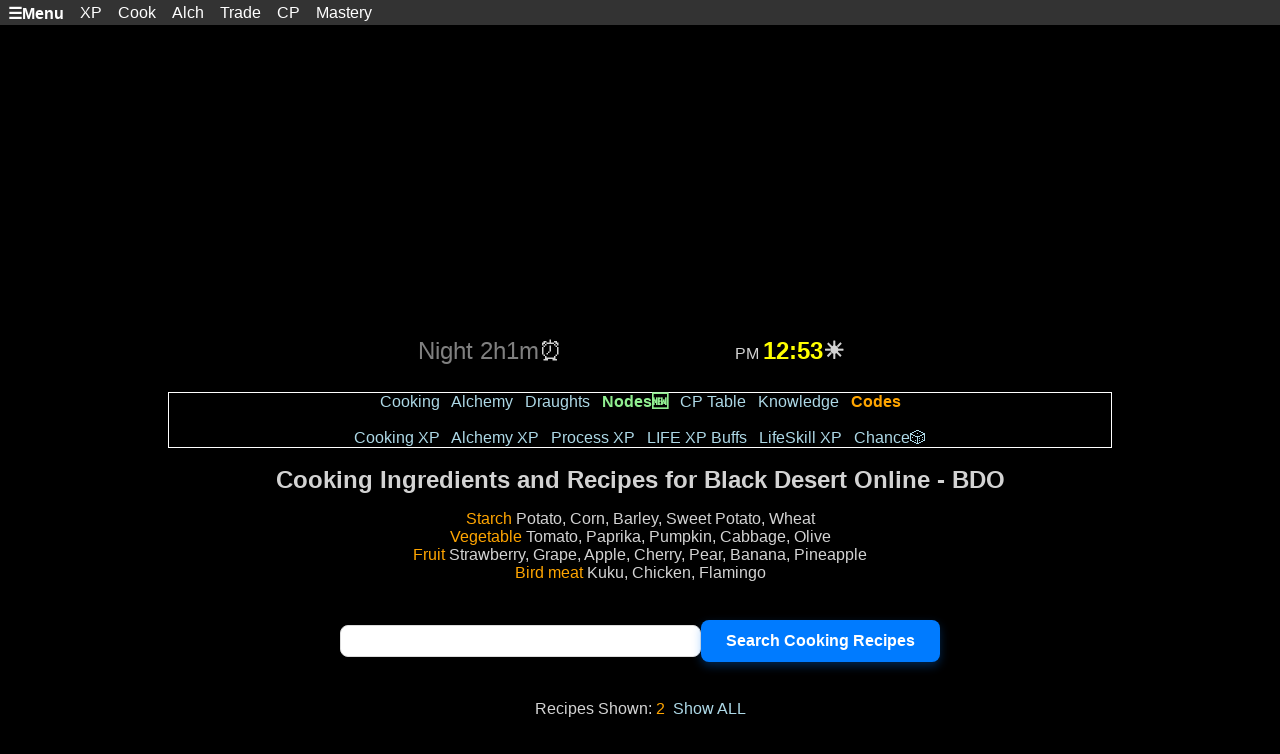

--- FILE ---
content_type: text/html; charset=UTF-8
request_url: https://incendar.com/bdocookingrecipes.php?t=Chanterelle%20Risotto
body_size: 5667
content:
<!DOCTYPE html>
<html lang="en-US">
<head>
<meta charset="UTF-8">
<meta name="viewport" content="width=device-width, initial-scale=1">
<title>BDO - Cooking ingredients and recipes interactive list for Black Desert Online</title>
<meta name="description" content="ALL BDO Cooking ingredients and recipes interactive list for Black Desert Online" />
<meta itemprop="image" content="https://incendar.com/images/bdo_black_desert_logo_edania.jpg">
<meta property="og:image" content="https://incendar.com/images/bdo_black_desert_logo_edania.jpg">
<meta name="twitter:image" content="https://incendar.com/images/bdo_black_desert_logo_edania.jpg">
<meta property="og:type" content="website">

<script>
setTimeout(() => {
  document.location.reload();
}, 720000);
</script>

<link rel="stylesheet" href="/incendar-2543.css" />

<style>
table.bluetable
tr td:nth-child(1) {
color: orange;
text-align: left;
}
table.bluetable
tr td:nth-child(2) {
color: lightblue;
text-align: left;
}
table.bluetable
tr td:nth-child(3) {
color: lightgreen;
text-align: left;
}
table.bluetable
tr td:nth-child(4) {
color: lightgray;
text-align: left;
}
table.bluetable
tr td:nth-child(5) {
color: lightgray;
text-align: left;
}
table.bluetable
tr td:nth-child(6) {
color: lightgray;
text-align: left;
}
.flex-container-2 {
top: 30px;
height: 55px;
max-width: 600px;
display: flex;
margin: 0 auto;
}
.flex-child-2 {
margin-top: 20px;
margin-bottom: 2px;
margin-right: 2px;
margin-left: 2px;
background-color: black;
flex: 1;
}
</style>
<script src="https://the.gatekeeperconsent.com/cmp.min.js" data-cfasync="false"></script>

<script async src="//www.ezojs.com/ezoic/sa.min.js"></script>

<script>
  window.ezstandalone = window.ezstandalone || {};
  ezstandalone.cmd = ezstandalone.cmd || [];
</script>

<script data-cfasync="false" nonce="5ea5ae64-66db-456d-b7fb-c9d28f0f621a">try{(function(w,d){!function(j,k,l,m){if(j.zaraz)console.error("zaraz is loaded twice");else{j[l]=j[l]||{};j[l].executed=[];j.zaraz={deferred:[],listeners:[]};j.zaraz._v="5874";j.zaraz._n="5ea5ae64-66db-456d-b7fb-c9d28f0f621a";j.zaraz.q=[];j.zaraz._f=function(n){return async function(){var o=Array.prototype.slice.call(arguments);j.zaraz.q.push({m:n,a:o})}};for(const p of["track","set","debug"])j.zaraz[p]=j.zaraz._f(p);j.zaraz.init=()=>{var q=k.getElementsByTagName(m)[0],r=k.createElement(m),s=k.getElementsByTagName("title")[0];s&&(j[l].t=k.getElementsByTagName("title")[0].text);j[l].x=Math.random();j[l].w=j.screen.width;j[l].h=j.screen.height;j[l].j=j.innerHeight;j[l].e=j.innerWidth;j[l].l=j.location.href;j[l].r=k.referrer;j[l].k=j.screen.colorDepth;j[l].n=k.characterSet;j[l].o=(new Date).getTimezoneOffset();if(j.dataLayer)for(const t of Object.entries(Object.entries(dataLayer).reduce((u,v)=>({...u[1],...v[1]}),{})))zaraz.set(t[0],t[1],{scope:"page"});j[l].q=[];for(;j.zaraz.q.length;){const w=j.zaraz.q.shift();j[l].q.push(w)}r.defer=!0;for(const x of[localStorage,sessionStorage])Object.keys(x||{}).filter(z=>z.startsWith("_zaraz_")).forEach(y=>{try{j[l]["z_"+y.slice(7)]=JSON.parse(x.getItem(y))}catch{j[l]["z_"+y.slice(7)]=x.getItem(y)}});r.referrerPolicy="origin";r.src="/cdn-cgi/zaraz/s.js?z="+btoa(encodeURIComponent(JSON.stringify(j[l])));q.parentNode.insertBefore(r,q)};["complete","interactive"].includes(k.readyState)?zaraz.init():j.addEventListener("DOMContentLoaded",zaraz.init)}}(w,d,"zarazData","script");window.zaraz._p=async d$=>new Promise(ea=>{if(d$){d$.e&&d$.e.forEach(eb=>{try{const ec=d.querySelector("script[nonce]"),ed=ec?.nonce||ec?.getAttribute("nonce"),ee=d.createElement("script");ed&&(ee.nonce=ed);ee.innerHTML=eb;ee.onload=()=>{d.head.removeChild(ee)};d.head.appendChild(ee)}catch(ef){console.error(`Error executing script: ${eb}\n`,ef)}});Promise.allSettled((d$.f||[]).map(eg=>fetch(eg[0],eg[1])))}ea()});zaraz._p({"e":["(function(w,d){})(window,document)"]});})(window,document)}catch(e){throw fetch("/cdn-cgi/zaraz/t"),e;};</script></head><body>
<script>
function bdoclock(){var o=new Date,e=Date.UTC(o.getUTCFullYear(),o.getUTCMonth(),o.getUTCDate(),0,0,0,0),t=(Date.now()-e)/1e3,n=(t+12e3+1200)%14400;if(n>=12e3){var a=n-12e3,r=(u=u=2400-a)+12e3;if((g=(m=(m=9*(a/2400))<2?22+m:m-2)/1>>0)<10&&(g="0"+g),(i=m%1*60>>0)<10&&(i="0"+i),g<12)var s="AM";else s="PM";g>12&&(g-=12),Gameout="<font color=gray>"+g+":"+i+"</font>🌕",seconds=Number(u);o=Math.floor(seconds/86400);var l=Math.floor(seconds%86400/3600),c=Math.floor(seconds%3600/60),f=Math.floor(seconds%60),d=l>0?l+"h":"",h=c>0?c+"m":"";NightStart="<font color=yellow>Day "+d+h+(f>0?f+"s":"")+"</font>";var M=10800-t%10800;seconds=Number(M);o=Math.floor(seconds/86400),l=Math.floor(seconds%86400/3600),c=Math.floor(seconds%3600/60),f=Math.floor(seconds%60);M="Imperial "+(d=l>0?l+"h":"")+(h=c>0?c+"m":"")}else{var m,g,i,u=(r=12e3-n)+2400;if((g=(m=7+15*(n/12e3))/1>>0)<10&&(g="0"+g),(i=m%1*60>>0)<10&&(i="0"+i),g<12)s="AM";else s="PM";g>12&&(g-=12),Gameout="<font color=yellow>"+g+":"+i+"</font>☀️",seconds=Number(r);o=Math.floor(seconds/86400),d=(l=Math.floor(seconds%86400/3600))>0?l+"h":"",h=(c=Math.floor(seconds%3600/60))>0?c+"m":"",f=Math.floor(seconds%60);NightStart="<font color=gray>Night "+d+h+"</font>"}document.getElementById("NightStart").innerHTML=NightStart,document.getElementById("Gameout").innerHTML=Gameout,document.getElementById("ampm").innerHTML=s}setInterval(bdoclock,1e3);
</script>
<div class="navbar">
<div class="dropdown">
<button class="dropbtn"><b>☰Menu</b>
</button>
<div class="dropdown-content">
<a href="https://incendar.com/">🏠Home</a>
<a href="/bdo_pearl_abyss_coupon_codes.php">Black Desert Online Codes</a>
<a href="/bongo_cat_lobby_codes.php">Bongo Cat Lobbies</a>
<a href="/conanexiles_thralls.php">Conan Exiles</a>
<a href="/diablo2_resurrected_waypoints.php">Diablo 2</a>
<a href="/diablo-4-season-countdown-timer.php">Diablo 4</a>
<a href="/fallout76.php">Fallout 76</a>
<a href="/idlechampions_codes.php">Idle Champions Codes</a>
<a href="/idleon-best-gem-store-shop-items.php">IdleOn</a>
<a href="/newworld_elite_chest_runs_world_tours_guide.php?elitechestrun=cutless">New World</a>
<a href="/gacha-game-ranks.php"><font color=orange>🎰Gacha</font></a>
<a href="/search.php"><font color=orange>🔎Search</font></a>
<a href="/best-gamer-hardware-to-buy.php"><font color=orange>🖥️Hardware</font></a>
<a href="/baby_boomer_deathclock.php"><font color=orange>💀Death</font></a>
<a href="/funkodb.php"><font color=orange>🎮Funko</font></a>
<a href="/weather.php"><font color=orange>👽Other</font></a>
</div></div>
<div class="dropdown">
<button class="dropbtn">XP
</button>
<div class="dropdown-content">
<a href="/bdo_cooking_buffs_and_effects.php">Cooking XP</a>
<a href="/bdo_alchemy_buffs_and_effects.php">Alchemy XP</a>
<a href="/processingxp.php">Process XP</a>
<a href="/bdo_lifeskill_experience_buff_table.php">LIFE XP Buffs</a>
<a href="/bdolifeskillxp.php">XP Tables - GURU 50</a>
<a href="/bdo-combat-xp-exp-experience-from-lifeskills.php">Combat XP Boost</a>
</div></div>
<div class="dropdown">
<button class="dropbtn">Cook
</button>
<div class="dropdown-content">
<a href="/bdocookingrecipes.php">Cooking Recipes</a>
<a href="/imperialcookingalchemyfishing.php?t=Cooking">Imperial Cooking</a>
<a href="/bdo_cooking_buffs_and_effects.php">Cooking Effects</a>
<a href="/bdo_dried_fish_node_map.php">Fish Nodes</a>
<a href="/fishdatabaseblackdesert.php">Dried Fish Tiers</a>
</div></div>
<div class="dropdown">
<button class="dropbtn">Alch
</button>
<div class="dropdown-content">
<a href="/bdoalchemyrecipes.php">Alchemy Recipes</a>
<a href="/imperialcookingalchemyfishing.php?t=Medicine">Alchemy Imperial Recipes</a>
<a href="/bdo_alchemy_buffs_and_effects.php">Alchemy Effects</a>
<a href="/bdoalchemydraughts.php">Alchemy Draught Recipes</a>
<a href="/bdo_recipes.php?search=crystals">Alchemy Crystal Recipes</a>
<a href="/bdo_farming_seeds_for_fruits.php">Alchemy Fruit Farming</a>
<a href="/alchemystones.php">Alchemy Stone Polishing</a>
<a href="/bdo_old_moon_managers_locations.php">Draught Merchant Location Map</a>
</div></div>
<div class="dropdown">
<button class="dropbtn">Trade
</button>
<div class="dropdown-content">
<a href="/bdo_trade_crate_price_and_stack_calculator.php">Money Crate Price Calculator</a>
<a href="/bdotradecrateprices.php">All Trade Crates</a>
<a href="/trader_level_bargain_bonus.php">Bargain Bonuses</a>
<a href="/tradedistancebonus.php">Distance Bonus</a>
</div></div>
<div class="dropdown">
<button class="dropbtn">CP
</button>
<div class="dropdown-content">
<a href="/masternoderesources.php">Worker Nodes</a>
<a href="/masternoderesources.php?t=Ulukita">Ulukita Nodes</a>
<a href="/cpcontributionchart.php">CP Table</a>
<a href="/citycpusage.php">City CP Use</a>
<a href="/storagecpoptimizer.php">City Storage Optimizer</a>
<a href="/workerlodging.php">Worker Lodging</a>
</div></div>
<div class="dropdown">
<button class="dropbtn">Mastery
</button>
<div class="dropdown-content">
<a href="/bdo_alchemy_mastery_table.php">Alchemy</a>
<a href="/bdo_cooking_mastery_table.php">Cooking</a>
<a href="/bdo_fishing_mastery.php">Fishing</a>
<a href="/bdo_gathering_mastery.php">Gathering</a>
<a href="/bdo_hunting_mastery.php">Hunting</a>
<a href="/bdo_processing_mastery_table.php">Processing</a>
<a href="/bdo_sailing_mastery.php">Sailing</a>
<a href="/bdo_training_mastery.php">Training</a>
<a href="/bdo_lifeskill_mastery.php">Lifeskill Level Mastery</a>
</div></div>
</div>


<div class="centered">

<div id="ezoic-pub-ad-placeholder-101"></div>
<script>
    ezstandalone.cmd.push(function() {
        ezstandalone.showAds(101);
    });
</script>

<div class="container">
    <div class="main-content">
        </div>
    <div class="sidebar">
        <div id="ezoic-pub-ad-placeholder-107"></div>
        <script>
            ezstandalone.cmd.push(function() {
                ezstandalone.showAds(107);
            });
        </script>
        </div>
</div>

<div class="flex-container-2"><div class="flex-child-2"><span style='font-size: x-large'>
<span id="NightStart"></span>⏰
</div><div class="flex-child-2">
<span id="ampm"></span> <span style='font-size: x-large'><b id="Gameout"></b></span></span>
</div></div><br>
<div class="flex-menu-container"><div class="flex-menu-child">
<a href="/bdocookingrecipes.php">Cooking</a>&nbsp;&nbsp;
<a href="/bdoalchemyrecipes.php">Alchemy</a>&nbsp;&nbsp;
<a href="/bdoalchemydraughts.php">Draughts</a>&nbsp;&nbsp; 
<a href="/masternoderesources.php"><font color=lightgreen><b>Nodes🆕</b></font></a>&nbsp;&nbsp;
<a href="/cpcontributionchart.php">CP Table</a>&nbsp;&nbsp;
<a href="/master_knowledge_database.php">Knowledge</a>&nbsp;&nbsp;
<a href="/bdo_pearl_abyss_coupon_codes.php"><b><font color=orange>Codes</b></font></a>
<br><br>
<a href="/bdo_cooking_buffs_and_effects.php">Cooking XP</a>&nbsp;&nbsp; 
<a href="/bdo_alchemy_buffs_and_effects.php">Alchemy XP</a>&nbsp;&nbsp; 
<a href="/processingxp.php">Process XP</a>&nbsp;&nbsp;
<a href="/bdo_lifeskill_experience_buff_table.php">LIFE XP Buffs</a>&nbsp;&nbsp;
<a href="/bdolifeskillxp.php">LifeSkill XP</a>&nbsp;&nbsp;
<a href="/lootdropchance.php">Chance🎲</a>
</div></div><style>
table.bluetable
tr td:nth-child(1) {
color: lightgreen;
  text-align: left;
}
table.bluetable
tr td:nth-child(2) {
color: lightgreen;
  text-align: center;
}
table.bluetable
tr td:nth-child(3) {
color: lightgreen;
  text-align: center;
}
table.bluetable
tr td:nth-child(4) {
color: lightgreen;
  text-align: center;
}
table.bluetable
tr td:nth-child(5) {
color: lightgreen;
  text-align: center;
}
table.bluetable
tr td:nth-child(6) {
color: lightgreen;
  text-align: center;
}

table.bluetable {
  table-layout: fixed;
  border-collapse: collapse;
}

table.bluetable td, 
table.bluetable th {
	font-size: 0.8rem;
	line-height: 1.2;
	width: 125px;
	max-width: 125px;
	overflow: hidden;
	word-wrap: break-word;
}

</style>
<h1>Cooking Ingredients and Recipes for Black Desert Online - BDO</h1>
<a href="?t=Starch"><font color='orange'>Starch</font></a> Potato, Corn, Barley, Sweet Potato, Wheat<br>
<a href="?t=Vegetable"><font color='orange'>Vegetable</font></a> Tomato, Paprika, Pumpkin, Cabbage, Olive<br>
<a href="?t=Fruit"><font color='orange'>Fruit</font></a> Strawberry, Grape, Apple, Cherry, Pear, Banana, Pineapple<br>
<a href="?t=Bird meat"><font color='orange'>Bird meat</font></a> Kuku, Chicken, Flamingo
<br><br>
<form action="" method="get">
<input type="text" aria-label="search nodes" name="t" style = "font-size:16px">
<input type="submit" value="Search Cooking Recipes" style = "font-size:16px">
</form><br>
<table class="bluetable">
<tr><td><img src="./images/bdo/00009349.png" alt="Chanterelle Risotto recipe" title="Chanterelle Risotto recipe"><br><a href="?t=Chanterelle Risotto"><b><font color="orange">Chanterelle Risotto</font></a><td><img src="./images/bdo/00005544_1.png" alt="Chanterelle ingredient" title="Chanterelle ingredient"><br><b>2</b> <a href="?t=Chanterelle">Chanterelle</a><td><img src="./images/bdo/00007001.png" alt="Wheat ingredient" title="Wheat ingredient"><br><b>5</b> <a href="?t=Wheat">Wheat</a><td><img src="./images/bdo/00009003.png" alt="White Sauce ingredient" title="White Sauce ingredient"><br><b>1</b> <a href="?t=White Sauce">White Sauce</a><td><img src="./images/bdo/00009063.png" alt="Butter ingredient" title="Butter ingredient"><br><b>1</b> <a href="?t=Butter">Butter</a><td><img src="./images/bdo/00009015.png" alt="Olive Oil ingredient" title="Olive Oil ingredient"><br><b>1</b> <a href="?t=Olive Oil">Olive Oil</a></td></tr><tr><td><img src="./images/bdo/00009640.png" alt="Eilton Meal recipe" title="Eilton Meal recipe"><br><a href="?t=Eilton Meal"><b>Eilton Meal</a><td><img src="./images/bdo/00009349.png" alt="Chanterelle Risotto ingredient" title="Chanterelle Risotto ingredient"><br><b>1</b> <a href="?t=Chanterelle Risotto"><font color="orange">Chanterelle Risotto</font></a><td><img src="./images/bdo/00009341.png" alt="Chanterelle and Potato Stew ingredient" title="Chanterelle and Potato Stew ingredient"><br><b>1</b> <a href="?t=Chanterelle and Potato Stew">Chanterelle and Potato Stew</a><td><img src="./images/bdo/00009343.png" alt="Stir-Fried Chanterelle and Meat ingredient" title="Stir-Fried Chanterelle and Meat ingredient"><br><b>1</b> <a href="?t=Stir-Fried Chanterelle and Meat">Stir-Fried Chanterelle and Meat</a><td><img src="./images/bdo/00009376.png" alt="Fruit Sherbet ingredient" title="Fruit Sherbet ingredient"><br><b>2</b> <a href="?t=Fruit Sherbet">Fruit Sherbet</a><td><img src="./images/bdo/00009367.png" alt="Mesima Rice Wine ingredient" title="Mesima Rice Wine ingredient"><br><b>2</b> <a href="?t=Mesima Rice Wine">Mesima Rice Wine</a></td></tr></tr>Recipes Shown: <font color='orange'>2&nbsp;&nbsp;<a href="?t=">Show ALL</a></table>

<div class="copy-url-container">
	<button class="copy-url-button" onclick="copyPageUrl(this)">
		Share This Page
	</button>
	<div id="feedbackMessage" class="feedback-message"></div>
</div>

<form action="" method="post">
    <input type="text" aria-label="feedback" name="feedback" value="" placeholder="✍️ Comment, Suggestion, Request, Correct️ion, etc." size="25">
    <input type="submit" value="Send📨">
    
    <div style="position: absolute; left: -5000px;" aria-hidden="true">
        <label for="extra_check_field">Leave this empty</label>
        <input type="text" name="extra_check_field" id="extra_check_field" tabindex="-1" autocomplete="off">
    </div>
</form>

<footer>
<a href="https://incendar.com/"><u>Incendar.com</u></a> Incendar Incendium Incendius Incendara Incendario MINcendar
<br> &#169; 2004-2026 <a href="/privacypolicy.php">Privacy</a>
</footer>
</div>
<script>
function copyPageUrl(t){const e=window.location.href,o=t.textContent,n=document.getElementById("feedbackMessage");navigator.clipboard.writeText(e).then((()=>{t.textContent="✅ Copied!",t.style.backgroundColor="#28a745",n.textContent="URL copied to clipboard!",n.classList.add("show"),setTimeout((()=>{t.textContent=o,t.style.backgroundColor="#007bff",n.classList.remove("show"),n.textContent=""}),2e3)})).catch((e=>{console.error("Failed to copy URL: ",e),t.textContent="❌ Error!",t.style.backgroundColor="#dc3545",n.textContent="Failed to copy URL. Please try again.",n.classList.add("show"),setTimeout((()=>{t.textContent=o,t.style.backgroundColor="#007bff",n.classList.remove("show"),n.textContent=""}),3e3)}))}

window.history.replaceState&&window.history.replaceState(null,null,window.location.href);
</script>
<script defer src="https://static.cloudflareinsights.com/beacon.min.js/vcd15cbe7772f49c399c6a5babf22c1241717689176015" integrity="sha512-ZpsOmlRQV6y907TI0dKBHq9Md29nnaEIPlkf84rnaERnq6zvWvPUqr2ft8M1aS28oN72PdrCzSjY4U6VaAw1EQ==" data-cf-beacon='{"version":"2024.11.0","token":"b3bb9f92872e465cb4c204e7c05d5bf8","r":1,"server_timing":{"name":{"cfCacheStatus":true,"cfEdge":true,"cfExtPri":true,"cfL4":true,"cfOrigin":true,"cfSpeedBrain":true},"location_startswith":null}}' crossorigin="anonymous"></script>
</body></html>

--- FILE ---
content_type: text/javascript
request_url: https://g.ezoic.net/humix/inline_embed
body_size: 9007
content:
var ezS = document.createElement("link");ezS.rel="stylesheet";ezS.type="text/css";ezS.href="//go.ezodn.com/ezvideo/ezvideojscss.css?cb=186";document.head.appendChild(ezS);
var ezS = document.createElement("link");ezS.rel="stylesheet";ezS.type="text/css";ezS.href="//go.ezodn.com/ezvideo/ezvideocustomcss.css?cb=664031-0-186";document.head.appendChild(ezS);
window.ezVideo = {"appendFloatAfterAd":false,"language":"en","titleString":"","titleOption":"","autoEnableCaptions":true}
var ezS = document.createElement("script");ezS.src="//vjs.zencdn.net/vttjs/0.14.1/vtt.min.js";document.head.appendChild(ezS);
(function(){
		const frag = document.createRange().createContextualFragment('\u003Cscript type\u003D\"application/ld+json\"\u003E\u000A{\u000A  \"@context\": \"https://schema.org\",\u000A  \"@type\": \"VideoObject\",\u000A  \"potentialAction\": {\u000A    \"@type\": \"SeekToAction\",\u000A    \"target\": \"https://open.video/@incendar/v/teh-guru-20-cooking-recipeh-super-fast-cooking-xp-black-desert-online-bdo?t\u003D{seek_to_second_number}\",\u000A    \"startOffset-input\": \"required name\u003Dseek_to_second_number\"\u000A  },\u000A  \"name\": \"Teh Guru 20 Cooking Recipeh. Super fast cooking XP Black Desert Online BDO\",\u000A  \"description\": \"Video Game tools @\\nhttps://incendar.com/\\n\\nHow I got to Guru 20 fast.  coconut cocktail! Pretty easy to get materials and this recipe gives loads of XP.  NOY GOOD FOR PROFIT but not bad.\",\u000A  \"thumbnailUrl\": \"https://video-meta.open.video/poster/PtbydAOqI-Zk/Y_xCYoiPly2_nlmPhX.jpg\",\u000A  \"uploadDate\": \"2024-11-28T19:56:18+00:00\",\u000A  \"duration\": \"PT0H6M15S\",\u000A  \"contentUrl\": \"https://streaming.open.video/contents/PtbydAOqI-Zk/1733526923/index.m3u8\",\u000A  \"embedUrl\": \"https://open.video/embed?contentId\u003DY_xCYoiPly2\",\u000A  \"url\": \"https://open.video/@incendar/v/teh-guru-20-cooking-recipeh-super-fast-cooking-xp-black-desert-online-bdo\"\u000A}\u000A\u003C/script\u003E');
		document.body.appendChild(frag);
	}());
(function() {
		let ezInstream = {"prebidBidders":[{"bidder":"amx","params":{"tagid":"ZXpvaWMuY29tLXJvbi12aWRlbw"},"ssid":"11290"},{"bidder":"appnexus","params":{"placementId":34441039},"ssid":"10087"},{"bidder":"ix","params":{"siteId":"682022","size":[640,480]},"ssid":"10082"},{"bidder":"medianet","params":{"cid":"8CUBCB617","crid":"358025426"},"ssid":"11307"},{"bidder":"onetag","params":{"pubId":"62499636face9dc"},"ssid":"11291"},{"bidder":"openx","params":{"delDomain":"ezoic-d.openx.net","unit":"560605963"},"ssid":"10015"},{"bidder":"pubmatic","params":{"adSlot":"Ezoic_default_video","publisherId":"156983"},"ssid":"10061"},{"bidder":"sharethrough","params":{"pkey":"VS3UMr0vpcy8VVHMnE84eAvj"},"ssid":"11309"},{"bidder":"ttd","params":{"publisherId":"53999827083603507c54fdab352e20f8","supplySourceId":"ezoic"},"ssid":"11384"},{"bidder":"vidazoo","params":{"cId":"652646d136d29ed957788c6d","pId":"59ac17c192832d0011283fe3"},"ssid":"11372"},{"bidder":"33across_i_s2s","params":{"productId":"instream","siteId":"bQuJay49ur74klrkHcnnVW"},"ssid":"11321"},{"bidder":"adyoulike_i_s2s","params":{"placement":"b74dd1bf884ad15f7dc6fca53449c2db"},"ssid":"11314"},{"bidder":"amx_i_s2s","params":{"tagid":"JreGFOmAO"},"ssid":"11290"},{"bidder":"appnexus_i_s2s","params":{"placementId":34441039},"ssid":"10087"},{"bidder":"blis_i_s2s","params":{"spid":"1246"},"ssid":"11397"},{"bidder":"cadent_aperture_mx_i_s2s","params":{"tagid":"178315"},"ssid":"11389"},{"bidder":"criteo_i_s2s","params":{"networkId":12274,"pubid":"104211","video":{"playbackmethod":[2,6]}},"ssid":"10050"},{"bidder":"gumgum_i_s2s","params":{"zone":"xw4fad9t"},"ssid":"10079"},{"bidder":"inmobi_i_s2s","params":{"plc":"10000291750"},"ssid":"11387"},{"bidder":"insticator_i_s2s","params":{"adUnitId":"01JHZ942AK7FVME47QN5B0N0P4","publisherId":"f466dda6-51fa-4d9d-b3e8-0dbc76e8ac97"},"ssid":"11381"},{"bidder":"medianet_i_s2s","params":{"cid":"8CUPV1T76","crid":"578781359"},"ssid":"11307"},{"bidder":"onetag_i_s2s","params":{"pubId":"62499636face9dc"},"ssid":"11291"},{"bidder":"openx_i_s2s","params":{"delDomain":"ezoic-d.openx.net","unit":"559783386"},"ssid":"10015"},{"bidder":"pubmatic_i_s2s","params":{"adSlot":"Ezoic_default_video","publisherId":"156983"},"ssid":"10061"},{"bidder":"sharethrough_i_s2s","params":{"pkey":"kgPoDCWJ3LoAt80X9hF5eRLi"},"ssid":"11309"},{"bidder":"sonobi_i_s2s","params":{"TagID":"86985611032ca7924a34"},"ssid":"10048"},{"bidder":"sovrn_i_s2s","params":{"tagid":"1263646"},"ssid":"10017"},{"bidder":"triplelift_i_s2s","params":{"inventoryCode":"ezoic_RON_instream_PbS2S"},"ssid":"11296"},{"bidder":"trustedstack_i_s2s","params":{"cid":"TS9HJFH44","crid":"944965478"},"ssid":"11396"},{"bidder":"unruly_i_s2s","params":{"siteId":235071},"ssid":"10097"},{"bidder":"vidazoo_i_s2s","params":{"cId":"68415a84f0bd2a2f4a824fae","pId":"59ac17c192832d0011283fe3"},"ssid":"11372"},{"bidder":"yieldmo_i_s2s","params":{"placementId":"3159086761833865258"},"ssid":"11315"}],"apsSlot":{"slotID":"","divID":"","slotName":"","sizes":null,"slotParams":{}},"allApsSlots":[],"genericInstream":false,"UnfilledCnt":0,"AllowPreviousBidToSetBidFloor":false,"PreferPrebidOverAmzn":false,"DoNotPassBidFloorToPreBid":false,"bidCacheThreshold":-1,"rampUp":true,"IsEzDfpAccount":true,"EnableVideoDeals":false,"monetizationApproval":{"DomainId":664031,"Domain":"incendar.com","HumixChannelId":98179,"HasGoogleEntry":true,"HDMApproved":false,"MCMApproved":true},"SelectivelyIncrementUnfilledCount":false,"BlockBidderAfterBadAd":true,"useNewVideoStartingFloor":false,"addHBUnderFloor":false,"dvama":false,"dgeb":false,"vatc":{"at":"INSTREAM","fs":"UNIFORM","mpw":200,"itopf":false,"bcds":"v","bcdsds":"d","bcd":{"ad_type":"INSTREAM","data":{"domain_id":664031,"country":"US","form_factor":1,"impressions":12436,"share_ge7":0.827517,"bucket":"bid-rich","avg_depth":9.357671,"p75_depth":11,"share_ge5":0.868366,"share_ge9":0.759971},"is_domain":true,"loaded_at":"2026-01-28T01:00:48.125902561-08:00"}},"totalVideoDuration":0,"totalAdsPlaybackDuration":0,"optimizedPrebidPods":true};
		if (typeof __ezInstream !== "undefined" && __ezInstream.breaks) {
			__ezInstream.breaks = __ezInstream.breaks.concat(ezInstream.breaks);
		} else {
			window.__ezInstream = ezInstream;
		}
	})();
var EmbedExclusionEvaluated = 'exempt'; var EzoicMagicPlayerExclusionSelectors = [".humix-off"];var EzoicMagicPlayerInclusionSelectors = [];var EzoicPreferredLocation = '1';

			window.humixFirstVideoLoaded = true
			window.dispatchEvent(new CustomEvent('humixFirstVideoLoaded'));
		
window.ezVideoIframe=false;window.renderEzoicVideoContentCBs=window.renderEzoicVideoContentCBs||[];window.renderEzoicVideoContentCBs.push(function(){let videoObjects=[{"PlayerId":"ez-4999","VideoContentId":"Y_xCYoiPly2","VideoPlaylistSelectionId":0,"VideoPlaylistId":1,"VideoTitle":"Teh Guru 20 Cooking Recipeh. Super fast cooking XP Black Desert Online BDO","VideoDescription":"Video Game tools @\nhttps://incendar.com/\n\nHow I got to Guru 20 fast.  coconut cocktail! Pretty easy to get materials and this recipe gives loads of XP.  NOY GOOD FOR PROFIT but not bad.","VideoChapters":{"Chapters":null,"StartTimes":null,"EndTimes":null},"VideoLinksSrc":"","VideoSrcURL":"https://streaming.open.video/contents/PtbydAOqI-Zk/1733526923/index.m3u8","VideoDurationMs":374841,"DeviceTypeFlag":14,"FloatFlag":14,"FloatPosition":1,"IsAutoPlay":true,"IsLoop":false,"IsLiveStreaming":false,"OutstreamEnabled":false,"ShouldConsiderDocVisibility":true,"ShouldPauseAds":true,"AdUnit":"","ImpressionId":0,"VideoStartTime":0,"IsStartTimeEnabled":0,"IsKeyMoment":false,"PublisherVideoContentShare":{"DomainIdOwner":664031,"DomainIdShare":664031,"DomainIdHost":664031,"VideoContentId":"Y_xCYoiPly2","LoadError":"[MagicPlayerPlaylist:0]","IsEzoicOwnedVideo":false,"IsGenericInstream":false,"IsOutstream":false,"IsGPTOutstream":false},"VideoUploadSource":"import-from-youtube","IsVertical":false,"IsPreferred":false,"ShowControls":false,"IsSharedEmbed":false,"ShortenId":"Y_xCYoiPly2","Preview":false,"PlaylistHumixId":"","VideoSelection":10,"MagicPlaceholderType":1,"MagicHTML":"\u003cdiv id=ez-video-wrap-ez-4998 class=ez-video-wrap style=\"align-self: stretch;\"\u003e\u003cdiv class=\"ez-video-center ez-playlist-vertical\"\u003e\u003cdiv class=\"ez-video-content-wrap ez-playlist-vertical ez-rounded-border\"\u003e\u003cdiv id=ez-video-wrap-ez-4999 class=\"ez-video-wrap ez-video-magic\" style=\"align-self: stretch;\"\u003e\u003cdiv class=ez-video-magic-row\u003e\u003col class=\"ez-video-magic-list ez-playlist-vertical\"\u003e\u003cli class=\"ez-video-magic-item ez-video-magic-autoplayer\"\u003e\u003cdiv id=floating-placeholder-ez-4999 class=floating-placeholder style=\"display: none;\"\u003e\u003cdiv id=floating-placeholder-sizer-ez-4999 class=floating-placeholder-sizer\u003e\u003cpicture class=\"video-js vjs-playlist-thumbnail\"\u003e\u003cimg id=floating-placeholder-thumbnail alt loading=lazy nopin=nopin\u003e\u003c/picture\u003e\u003c/div\u003e\u003c/div\u003e\u003cdiv id=ez-video-container-ez-4999 class=\"ez-video-container ez-video-magic-redesign ez-responsive ez-float-right\" style=\"flex-wrap: wrap;\"\u003e\u003cdiv class=ez-video-ez-stuck-bar id=ez-video-ez-stuck-bar-ez-4999\u003e\u003cdiv class=\"ez-video-ez-stuck-close ez-simple-close\" id=ez-video-ez-stuck-close-ez-4999 style=\"font-size: 16px !important; text-shadow: none !important; color: #000 !important; font-family: system-ui !important; background-color: rgba(255,255,255,0.5) !important; border-radius: 50% !important; text-align: center !important;\"\u003ex\u003c/div\u003e\u003c/div\u003e\u003cvideo id=ez-video-ez-4999 class=\"video-js ez-vid-placeholder\" controls preload=metadata\u003e\u003cp class=vjs-no-js\u003ePlease enable JavaScript\u003c/p\u003e\u003c/video\u003e\u003cdiv class=ez-vid-preview id=ez-vid-preview-ez-4999\u003e\u003c/div\u003e\u003cdiv id=lds-ring-ez-4999 class=lds-ring\u003e\u003cdiv\u003e\u003c/div\u003e\u003cdiv\u003e\u003c/div\u003e\u003cdiv\u003e\u003c/div\u003e\u003cdiv\u003e\u003c/div\u003e\u003c/div\u003e\u003c/div\u003e\u003cli class=\"ez-video-magic-item ez-video-magic-playlist\"\u003e\u003cdiv id=ez-video-playlist-ez-4998 class=vjs-playlist\u003e\u003c/div\u003e\u003c/ol\u003e\u003c/div\u003e\u003c/div\u003e\u003cdiv id=floating-placeholder-ez-4998 class=floating-placeholder style=\"display: none;\"\u003e\u003cdiv id=floating-placeholder-sizer-ez-4998 class=floating-placeholder-sizer\u003e\u003cpicture class=\"video-js vjs-playlist-thumbnail\"\u003e\u003cimg id=floating-placeholder-thumbnail alt loading=lazy nopin=nopin\u003e\u003c/picture\u003e\u003c/div\u003e\u003c/div\u003e\u003cdiv id=ez-video-container-ez-4998 class=\"ez-video-container ez-video-magic-redesign ez-responsive ez-float-right\" style=\"flex-wrap: wrap; width: 640px;transition: width 0.25s ease 0s;\"\u003e\u003cdiv class=ez-video-ez-stuck-bar id=ez-video-ez-stuck-bar-ez-4998\u003e\u003cdiv class=\"ez-video-ez-stuck-close ez-simple-close\" id=ez-video-ez-stuck-close-ez-4998 style=\"font-size: 16px !important; text-shadow: none !important; color: #000 !important; font-family: system-ui !important; background-color: rgba(255,255,255,0.5) !important; border-radius: 50% !important; text-align: center !important;\"\u003ex\u003c/div\u003e\u003c/div\u003e\u003cvideo id=ez-video-ez-4998 class=\"video-js ez-vid-placeholder vjs-16-9\" controls preload=metadata\u003e\u003cp class=vjs-no-js\u003ePlease enable JavaScript\u003c/p\u003e\u003c/video\u003e\u003cdiv class=keymoment-container id=keymoment-play style=\"display: none;\"\u003e\u003cspan id=play-button-container class=play-button-container-active\u003e\u003cspan class=\"keymoment-play-btn play-button-before\"\u003e\u003c/span\u003e\u003cspan class=\"keymoment-play-btn play-button-after\"\u003e\u003c/span\u003e\u003c/span\u003e\u003c/div\u003e\u003cdiv class=\"keymoment-container rewind\" id=keymoment-rewind style=\"display: none;\"\u003e\u003cdiv id=keymoment-rewind-box class=rotate\u003e\u003cspan class=\"keymoment-arrow arrow-two double-arrow-icon\"\u003e\u003c/span\u003e\u003cspan class=\"keymoment-arrow arrow-one double-arrow-icon\"\u003e\u003c/span\u003e\u003c/div\u003e\u003c/div\u003e\u003cdiv class=\"keymoment-container forward\" id=keymoment-forward style=\"display: none;\"\u003e\u003cdiv id=keymoment-forward-box\u003e\u003cspan class=\"keymoment-arrow arrow-two double-arrow-icon\"\u003e\u003c/span\u003e\u003cspan class=\"keymoment-arrow arrow-one double-arrow-icon\"\u003e\u003c/span\u003e\u003c/div\u003e\u003c/div\u003e\u003cdiv id=vignette-overlay\u003e\u003c/div\u003e\u003cdiv id=vignette-top-card class=vignette-top-card\u003e\u003cdiv class=vignette-top-channel\u003e\u003ca class=top-channel-logo target=_blank role=link aria-label=\"channel logo\" style='background-image: url(\"https://video-meta.humix.com/logo/98179/logo-1732825998.webp\");'\u003e\u003c/a\u003e\u003c/div\u003e\u003cdiv class=\"vignette-top-title top-enable-channel-logo\"\u003e\u003cdiv class=\"vignette-top-title-text vignette-magic-player\"\u003e\u003ca class=vignette-top-title-link id=vignette-top-title-link-ez-4998 target=_blank tabindex=0 href=https://open.video/video/Y_xCYoiPly2\u003eTeh Guru 20 Cooking Recipeh. Super fast cooking XP Black Desert Online BDO\u003c/a\u003e\u003c/div\u003e\u003c/div\u003e\u003cdiv class=vignette-top-share\u003e\u003cbutton class=vignette-top-button type=button title=share id=vignette-top-button\u003e\u003cdiv class=top-button-icon\u003e\u003csvg height=\"100%\" version=\"1.1\" viewBox=\"0 0 36 36\" width=\"100%\"\u003e\n                                        \u003cuse class=\"svg-shadow\" xlink:href=\"#share-icon\"\u003e\u003c/use\u003e\n                                        \u003cpath class=\"svg-fill\" d=\"m 20.20,14.19 0,-4.45 7.79,7.79 -7.79,7.79 0,-4.56 C 16.27,20.69 12.10,21.81 9.34,24.76 8.80,25.13 7.60,27.29 8.12,25.65 9.08,21.32 11.80,17.18 15.98,15.38 c 1.33,-0.60 2.76,-0.98 4.21,-1.19 z\" id=\"share-icon\"\u003e\u003c/path\u003e\n                                    \u003c/svg\u003e\u003c/div\u003e\u003c/button\u003e\u003c/div\u003e\u003c/div\u003e\u003ca id=watch-on-link-ez-4998 class=watch-on-link aria-label=\"Watch on Open.Video\" target=_blank href=https://open.video/video/Y_xCYoiPly2\u003e\u003cdiv class=watch-on-link-content aria-hidden=true\u003e\u003cdiv class=watch-on-link-text\u003eWatch on\u003c/div\u003e\u003cimg style=\"height: 1rem;\" src=https://assets.open.video/open-video-white-logo.png alt=\"Video channel logo\" class=img-fluid\u003e\u003c/div\u003e\u003c/a\u003e\u003cdiv class=ez-vid-preview id=ez-vid-preview-ez-4998\u003e\u003c/div\u003e\u003cdiv id=lds-ring-ez-4998 class=lds-ring\u003e\u003cdiv\u003e\u003c/div\u003e\u003cdiv\u003e\u003c/div\u003e\u003cdiv\u003e\u003c/div\u003e\u003cdiv\u003e\u003c/div\u003e\u003c/div\u003e\u003cdiv id=ez-video-links-ez-4998 style=position:absolute;\u003e\u003c/div\u003e\u003c/div\u003e\u003c/div\u003e\u003cdiv id=ez-lower-title-link-ez-4998 class=lower-title-link\u003e\u003ca href=https://open.video/video/Y_xCYoiPly2 target=_blank\u003eTeh Guru 20 Cooking Recipeh. Super fast cooking XP Black Desert Online BDO\u003c/a\u003e\u003c/div\u003e\u003c/div\u003e\u003c/div\u003e","PreferredVideoType":0,"DisableWatchOnLink":false,"DisableVignette":false,"DisableTitleLink":false,"VideoPlaylist":{"VideoPlaylistId":1,"FirstVideoSelectionId":0,"FirstVideoIndex":0,"Name":"Universal Player","IsLooping":1,"IsShuffled":0,"Autoskip":0,"Videos":[{"PublisherVideoId":1732501,"PublisherId":534523,"VideoContentId":"Y_xCYoiPly2","DomainId":664031,"Title":"Teh Guru 20 Cooking Recipeh. Super fast cooking XP Black Desert Online BDO","Description":"Video Game tools @\nhttps://incendar.com/\n\nHow I got to Guru 20 fast.  coconut cocktail! Pretty easy to get materials and this recipe gives loads of XP.  NOY GOOD FOR PROFIT but not bad.","VideoChapters":{"Chapters":null,"StartTimes":null,"EndTimes":null},"Privacy":"public","CreatedDate":"2024-11-28 19:56:18","ModifiedDate":"2024-11-28 23:40:41","PreviewImage":"https://video-meta.open.video/poster/PtbydAOqI-Zk/Y_xCYoiPly2_nlmPhX.jpg","RestrictByReferer":false,"ImpressionId":0,"VideoDurationMs":374841,"StreamingURL":"https://streaming.open.video/contents/PtbydAOqI-Zk/1733526923/index.m3u8","PublisherVideoContentShare":{"DomainIdOwner":664031,"DomainIdShare":664031,"DomainIdHost":664031,"VideoContentId":"Y_xCYoiPly2","IsEzoicOwnedVideo":false,"IsGenericInstream":false,"IsOutstream":false,"IsGPTOutstream":false},"ExternalId":"","IABCategoryName":"Computer \u0026 Video Games,Food,Cooking \u0026 Recipes","IABCategoryIds":"680,220,216","NLBCategoryIds":"251,231,227","IsUploaded":false,"IsProcessed":false,"IsContentShareable":true,"UploadSource":"import-from-youtube","IsPreferred":false,"Category":"","IsRotate":false,"ShortenId":"Y_xCYoiPly2","PreferredVideoType":0,"HumixChannelId":98179,"IsHumixChannelActive":true,"VideoAutoMatchType":0,"ShareBaseUrl":"//open.video/","CanonicalLink":"https://open.video/@incendar/v/teh-guru-20-cooking-recipeh-super-fast-cooking-xp-black-desert-online-bdo","OpenVideoHostedLink":"https://open.video/@incendar/v/teh-guru-20-cooking-recipeh-super-fast-cooking-xp-black-desert-online-bdo","ChannelSlug":"","Language":"en","Keywords":"Black Desert Online,Black,Desert,Online,BDO,Black Desert,Incendar,Gaming,guru 20,guru","HasMultiplePosterResolutions":true,"ResizedPosterVersion":0,"ChannelLogo":"logo/98179/logo-1732825998.webp","OwnerIntegrationType":"sa","IsChannelWPHosted":false,"HideReportVideoButton":false,"VideoPlaylistSelectionId":0,"VideoLinksSrc":"","VideoStartTime":0,"IsStartTimeEnabled":0,"AdUnit":"Video_1/b8bdfffab469593b8fc93df935f3bcb3","VideoPlaylistId":1,"InitialIndex":0},{"PublisherVideoId":1732438,"PublisherId":534523,"VideoContentId":"thxTZVjyR52","DomainId":664031,"Title":"30 Minute Grind Music Skyrim cooking gameplay BDO Black Desert Online","Description":"https://incendar.com/","VideoChapters":{"Chapters":null,"StartTimes":null,"EndTimes":null},"Privacy":"public","CreatedDate":"2024-11-28 19:35:12","ModifiedDate":"2024-11-28 20:52:13","PreviewImage":"https://video-meta.open.video/poster/AimKhoWApKCJ/thxTZVjyR52_kDAoul.jpg","RestrictByReferer":false,"ImpressionId":0,"VideoDurationMs":1800033,"StreamingURL":"https://streaming.open.video/contents/AimKhoWApKCJ/1732826960/index.m3u8","PublisherVideoContentShare":{"DomainIdOwner":664031,"DomainIdShare":664031,"DomainIdHost":664031,"VideoContentId":"thxTZVjyR52","IsEzoicOwnedVideo":false,"IsGenericInstream":false,"IsOutstream":false,"IsGPTOutstream":false},"ExternalId":"","IABCategoryName":"Computer \u0026 Video Games","IABCategoryIds":"680","NLBCategoryIds":"251","IsUploaded":false,"IsProcessed":false,"IsContentShareable":true,"UploadSource":"import-from-youtube","IsPreferred":false,"Category":"","IsRotate":false,"ShortenId":"thxTZVjyR52","PreferredVideoType":0,"HumixChannelId":98179,"IsHumixChannelActive":true,"VideoAutoMatchType":0,"ShareBaseUrl":"//open.video/","CanonicalLink":"https://open.video/@incendar/v/30-minute-grind-music-skyrim-cooking-gameplay-bdo-black-desert-online","OpenVideoHostedLink":"https://open.video/@incendar/v/30-minute-grind-music-skyrim-cooking-gameplay-bdo-black-desert-online","ChannelSlug":"","Language":"en","Keywords":"grind,music,skyrim,grinding,cooking,soundtrack,ost,osv","HasMultiplePosterResolutions":true,"ResizedPosterVersion":0,"ChannelLogo":"logo/98179/logo-1732825998.webp","OwnerIntegrationType":"sa","IsChannelWPHosted":false,"HideReportVideoButton":false,"VideoPlaylistSelectionId":0,"VideoLinksSrc":"","VideoStartTime":0,"IsStartTimeEnabled":0,"AdUnit":"Video_1/b8bdfffab469593b8fc93df935f3bcb3","VideoPlaylistId":1,"InitialIndex":1},{"PublisherVideoId":1732395,"PublisherId":534523,"VideoContentId":"ZNwDspiiQj2","DomainId":664031,"Title":"A Walk around Heidel at Christmas 2016 SPECIAL Attention to details in Black Desert Oniline BDO","Description":"https://incendar.com/\n\nA Walk around Heidel at Christmas 2016 Special The Amazing attention to details in Black Desert Oniline BDO\n\nWhat good game development looks like. Walk around to check out the Snow, Lights, Trees, Snowman and more and we end with the snow slowly melting realistically. Amazing Game Black Desert and Amzing Devs, Thanks and Merry Christmas All!","VideoChapters":{"Chapters":null,"StartTimes":null,"EndTimes":null},"Privacy":"public","CreatedDate":"2024-11-28 19:26:08","ModifiedDate":"2024-11-28 19:45:32","PreviewImage":"https://video-meta.open.video/poster/C3iOdgr7NW-Q/ZNwDspiiQj2_WaiuND.jpg","RestrictByReferer":false,"ImpressionId":0,"VideoDurationMs":387500,"StreamingURL":"https://streaming.open.video/contents/C3iOdgr7NW-Q/1734436116/index.m3u8","PublisherVideoContentShare":{"DomainIdOwner":664031,"DomainIdShare":664031,"DomainIdHost":664031,"VideoContentId":"ZNwDspiiQj2","IsEzoicOwnedVideo":false,"IsGenericInstream":false,"IsOutstream":false,"IsGPTOutstream":false},"ExternalId":"","IABCategoryName":"Computer \u0026 Video Games","IABCategoryIds":"680","NLBCategoryIds":"251","IsUploaded":false,"IsProcessed":false,"IsContentShareable":true,"UploadSource":"import-from-youtube","IsPreferred":false,"Category":"","IsRotate":false,"ShortenId":"ZNwDspiiQj2","PreferredVideoType":0,"HumixChannelId":98179,"IsHumixChannelActive":true,"VideoAutoMatchType":0,"ShareBaseUrl":"//open.video/","CanonicalLink":"https://open.video/@incendar/v/a-walk-around-heidel-at-christmas-2016-special-attention-to-details-in-black-desert-oniline-bdo","OpenVideoHostedLink":"https://open.video/@incendar/v/a-walk-around-heidel-at-christmas-2016-special-attention-to-details-in-black-desert-oniline-bdo","ChannelSlug":"","Language":"en","Keywords":"Black Desert Online,Black,Desert,Online,BDO,MMO,Incendar,gaming,incendar.com,snow","HasMultiplePosterResolutions":true,"ResizedPosterVersion":0,"ChannelLogo":"logo/98179/logo-1732825998.webp","OwnerIntegrationType":"sa","IsChannelWPHosted":false,"HideReportVideoButton":false,"VideoPlaylistSelectionId":0,"VideoLinksSrc":"","VideoStartTime":0,"IsStartTimeEnabled":0,"AdUnit":"Video_1/b8bdfffab469593b8fc93df935f3bcb3","VideoPlaylistId":1,"InitialIndex":2},{"PublisherVideoId":1732404,"PublisherId":534523,"VideoContentId":"sg29t_jPkO2","DomainId":664031,"Title":"Endless Artisan Worker skill resets building endgame workers Black Desert Online BDO","Description":"https://incendar.com/\n\nHey all! How to set up endless skill changes for your artisan workers and make them much more profitable and efficient.  Example:\nHuman Worker with advanced weapon and armor (4 at a time) with Thrifty and Lucky Guy, etc! Huge Profit!","VideoChapters":{"Chapters":null,"StartTimes":null,"EndTimes":null},"Privacy":"public","CreatedDate":"2024-11-28 19:27:50","ModifiedDate":"2024-11-28 19:48:16","PreviewImage":"https://video-meta.open.video/poster/zZm8xcbIkS8a/sg29t_jPkO2_HDkEUm.jpg","RestrictByReferer":false,"ImpressionId":0,"VideoDurationMs":471103,"StreamingURL":"https://streaming.open.video/contents/zZm8xcbIkS8a/1734089534/index.m3u8","PublisherVideoContentShare":{"DomainIdOwner":664031,"DomainIdShare":664031,"DomainIdHost":664031,"VideoContentId":"sg29t_jPkO2","IsEzoicOwnedVideo":false,"IsGenericInstream":false,"IsOutstream":false,"IsGPTOutstream":false},"ExternalId":"","IABCategoryName":"Computer \u0026 Video Games","IABCategoryIds":"680","NLBCategoryIds":"251","IsUploaded":false,"IsProcessed":false,"IsContentShareable":true,"UploadSource":"import-from-youtube","IsPreferred":false,"Category":"","IsRotate":false,"ShortenId":"sg29t_jPkO2","PreferredVideoType":0,"HumixChannelId":98179,"IsHumixChannelActive":true,"VideoAutoMatchType":0,"ShareBaseUrl":"//open.video/","CanonicalLink":"https://open.video/@incendar/v/endless-artisan-worker-skill-resets-building-endgame-workers-black-desert-online-bdo","OpenVideoHostedLink":"https://open.video/@incendar/v/endless-artisan-worker-skill-resets-building-endgame-workers-black-desert-online-bdo","ChannelSlug":"","Language":"en","Keywords":"Black Desert Online,Black,Desert,Online,BDO,Black Desert,Incendar,Gaming,Incendar Gaming,endless","HasMultiplePosterResolutions":true,"ResizedPosterVersion":0,"ChannelLogo":"logo/98179/logo-1732825998.webp","OwnerIntegrationType":"sa","IsChannelWPHosted":false,"HideReportVideoButton":false,"VideoPlaylistSelectionId":0,"VideoLinksSrc":"","VideoStartTime":0,"IsStartTimeEnabled":0,"AdUnit":"Video_1/b8bdfffab469593b8fc93df935f3bcb3","VideoPlaylistId":1,"InitialIndex":3},{"PublisherVideoId":1732613,"PublisherId":534523,"VideoContentId":"B-w9ZUizR52","DomainId":664031,"Title":"How to Mass Produce Advanced Alchemy Tool Advanced Cooking Utensil Black Desert Online 1080p Max","Description":"https://incendar.com/\n\nSubscribe and like to help if these help you! Alot of you are hitting a chokepoint on these Tools and Utensils.This shows how to set up some nodes and buildings to mass produce The Advanced cooking and Alchemy tools.\n\nNext Video will cover how to get the materials in Bulk (and those annoying Rough Stones), thanks!","VideoChapters":{"Chapters":null,"StartTimes":null,"EndTimes":null},"Privacy":"public","CreatedDate":"2024-11-28 20:25:10","ModifiedDate":"2024-11-28 21:28:41","PreviewImage":"https://video-meta.open.video/poster/67b4kiytRKNk/B-w9ZUizR52_YbqKvb.jpg","RestrictByReferer":false,"ImpressionId":0,"VideoDurationMs":441207,"StreamingURL":"https://streaming.open.video/contents/67b4kiytRKNk/1733242597/index.m3u8","PublisherVideoContentShare":{"DomainIdOwner":664031,"DomainIdShare":664031,"DomainIdHost":664031,"VideoContentId":"B-w9ZUizR52","IsEzoicOwnedVideo":false,"IsGenericInstream":false,"IsOutstream":false,"IsGPTOutstream":false},"ExternalId":"","IABCategoryName":"Crafts,Computer \u0026 Video Games,Cooking \u0026 Recipes","IABCategoryIds":"248,680,216","NLBCategoryIds":"327,251,227","IsUploaded":false,"IsProcessed":false,"IsContentShareable":true,"UploadSource":"import-from-youtube","IsPreferred":false,"Category":"","IsRotate":false,"ShortenId":"B-w9ZUizR52","PreferredVideoType":0,"HumixChannelId":98179,"IsHumixChannelActive":true,"VideoAutoMatchType":0,"ShareBaseUrl":"//open.video/","CanonicalLink":"https://open.video/@incendar/v/how-to-mass-produce-advanced-alchemy-tool-advanced-cooking-utensil-black-desert-online-1080p-max","OpenVideoHostedLink":"https://open.video/@incendar/v/how-to-mass-produce-advanced-alchemy-tool-advanced-cooking-utensil-black-desert-online-1080p-max","ChannelSlug":"","Language":"en","Keywords":"Black,Desert,Online,Black Desert Online,BDO,MMO,Black Desert,Power Level,Wealth,Contribution","HasMultiplePosterResolutions":true,"ResizedPosterVersion":0,"ChannelLogo":"logo/98179/logo-1732825998.webp","OwnerIntegrationType":"sa","IsChannelWPHosted":false,"HideReportVideoButton":false,"VideoPlaylistSelectionId":0,"VideoLinksSrc":"","VideoStartTime":0,"IsStartTimeEnabled":0,"AdUnit":"Video_1/b8bdfffab469593b8fc93df935f3bcb3","VideoPlaylistId":1,"InitialIndex":4},{"PublisherVideoId":1732493,"PublisherId":534523,"VideoContentId":"sowTZVj5lj2","DomainId":664031,"Title":"Node Setups Part 1 - Cooking Nodes in Black Desert Online BDO 1080p","Description":"https://incendar.com/\n\nThis highlights some of the easier cooking nodes, there is more out there I didn\u0026#39;t cover them all (avoided Valencia and high cost setup). But this will cover the best ones for new players and ones still building up CP (contribution points). The link I mentioned to find resources is here:\nhttp://52.43.126.230/bdo.php\n\nLeave a comment if you need any more info or if I missed something important, thanks!","VideoChapters":{"Chapters":null,"StartTimes":null,"EndTimes":null},"Privacy":"public","CreatedDate":"2024-11-28 19:54:03","ModifiedDate":"2024-11-29 01:15:07","PreviewImage":"https://video-meta.open.video/poster/_NjKdqjHJ6Jd/sowTZVj5lj2_eQakoJ.jpg","RestrictByReferer":false,"ImpressionId":0,"VideoDurationMs":798097,"StreamingURL":"https://streaming.open.video/contents/_NjKdqjHJ6Jd/1738536491/index.m3u8","PublisherVideoContentShare":{"DomainIdOwner":664031,"DomainIdShare":664031,"DomainIdHost":664031,"VideoContentId":"sowTZVj5lj2","IsEzoicOwnedVideo":false,"IsGenericInstream":false,"IsOutstream":false,"IsGPTOutstream":false},"ExternalId":"","IABCategoryName":"Computer \u0026 Video Games,Cooking \u0026 Recipes","IABCategoryIds":"680,216","NLBCategoryIds":"251,227","IsUploaded":false,"IsProcessed":false,"IsContentShareable":true,"UploadSource":"import-from-youtube","IsPreferred":false,"Category":"","IsRotate":false,"ShortenId":"sowTZVj5lj2","PreferredVideoType":0,"HumixChannelId":98179,"IsHumixChannelActive":true,"VideoAutoMatchType":0,"ShareBaseUrl":"//open.video/","CanonicalLink":"https://open.video/@incendar/v/node-setups-part-1-cooking-nodes-in-black-desert-online-bdo-1080p","OpenVideoHostedLink":"https://open.video/@incendar/v/node-setups-part-1-cooking-nodes-in-black-desert-online-bdo-1080p","ChannelSlug":"","Language":"en","Keywords":"Black Desert Online,Black,Desert,Online,BDO,Contribution,1080p,HD,High Definition,Node Setup","HasMultiplePosterResolutions":true,"ResizedPosterVersion":0,"ChannelLogo":"logo/98179/logo-1732825998.webp","OwnerIntegrationType":"sa","IsChannelWPHosted":false,"HideReportVideoButton":false,"VideoPlaylistSelectionId":0,"VideoLinksSrc":"","VideoStartTime":0,"IsStartTimeEnabled":0,"AdUnit":"Video_1/b8bdfffab469593b8fc93df935f3bcb3","VideoPlaylistId":1,"InitialIndex":5},{"PublisherVideoId":1732407,"PublisherId":534523,"VideoContentId":"Y2wDZEPzR42","DomainId":664031,"Title":"How To Change FONT NA version Black Desert Online BDO use at own risk!","Description":"https://incendar.com/\n\nDownload font here:\nhttps://incendar.com/images/bdofont.zip\n\n(copy actual link if it wont work!)\nThis just changes the default font into something readable on large format TV, but also makes the game look better IMO\n\nHow To Change FONT NA version Black Desert Online BDO. Download the file and paste the folder into the black desert folder, see video for details. Make sure game is not running when you do this!","VideoChapters":{"Chapters":null,"StartTimes":null,"EndTimes":null},"Privacy":"public","CreatedDate":"2024-11-28 19:28:24","ModifiedDate":"2024-11-28 19:41:31","PreviewImage":"https://video-meta.open.video/poster/8tj4kwX6MKDI/Y2wDZEPzR42_HDIToJ.jpg","RestrictByReferer":false,"ImpressionId":0,"VideoDurationMs":198965,"StreamingURL":"https://streaming.open.video/contents/8tj4kwX6MKDI/1734476605/index.m3u8","PublisherVideoContentShare":{"DomainIdOwner":664031,"DomainIdShare":664031,"DomainIdHost":664031,"VideoContentId":"Y2wDZEPzR42","IsEzoicOwnedVideo":false,"IsGenericInstream":false,"IsOutstream":false,"IsGPTOutstream":false},"ExternalId":"","IABCategoryName":"Computer \u0026 Video Games","IABCategoryIds":"680","NLBCategoryIds":"251","IsUploaded":false,"IsProcessed":false,"IsContentShareable":true,"UploadSource":"import-from-youtube","IsPreferred":false,"Category":"","IsRotate":false,"ShortenId":"Y2wDZEPzR42","PreferredVideoType":0,"HumixChannelId":98179,"IsHumixChannelActive":true,"VideoAutoMatchType":0,"ShareBaseUrl":"//open.video/","CanonicalLink":"https://open.video/@incendar/v/how-to-change-font-na-version-black-desert-online-bdo-use-at-own-risk","OpenVideoHostedLink":"https://open.video/@incendar/v/how-to-change-font-na-version-black-desert-online-bdo-use-at-own-risk","ChannelSlug":"","Language":"en","Keywords":"Black Desert Online,Black,Desert,Online,BDO,Black Desert,Incendar,Gaming,Incendar Gaming,na","HasMultiplePosterResolutions":true,"ResizedPosterVersion":0,"ChannelLogo":"logo/98179/logo-1732825998.webp","OwnerIntegrationType":"sa","IsChannelWPHosted":false,"HideReportVideoButton":false,"VideoPlaylistSelectionId":0,"VideoLinksSrc":"","VideoStartTime":0,"IsStartTimeEnabled":0,"AdUnit":"Video_1/b8bdfffab469593b8fc93df935f3bcb3","VideoPlaylistId":1,"InitialIndex":6},{"PublisherVideoId":1732591,"PublisherId":534523,"VideoContentId":"6-wms-PzQ42","DomainId":664031,"Title":"Common problems with Imperial Cooking and Alchemy Handins Black Desert Online BDO 1080p","Description":"https://incendar.com/\n\nSeems quite a few are getting errors while handing in, this goes over the 3 main reason.  Halloween Patch!","VideoChapters":{"Chapters":null,"StartTimes":null,"EndTimes":null},"Privacy":"public","CreatedDate":"2024-11-28 20:20:42","ModifiedDate":"2024-11-28 20:33:15","PreviewImage":"https://video-meta.open.video/poster/9QfmEayJk4Kl/6-wms-PzQ42_Omliid.jpg","RestrictByReferer":false,"ImpressionId":0,"VideoDurationMs":240533,"StreamingURL":"https://streaming.open.video/contents/9QfmEayJk4Kl/1734477999/index.m3u8","PublisherVideoContentShare":{"DomainIdOwner":664031,"DomainIdShare":664031,"DomainIdHost":664031,"VideoContentId":"6-wms-PzQ42","IsEzoicOwnedVideo":false,"IsGenericInstream":false,"IsOutstream":false,"IsGPTOutstream":false},"ExternalId":"","IABCategoryName":"Computer \u0026 Video Games,Cooking \u0026 Recipes","IABCategoryIds":"680,216","NLBCategoryIds":"251,227","IsUploaded":false,"IsProcessed":false,"IsContentShareable":true,"UploadSource":"import-from-youtube","IsPreferred":false,"Category":"","IsRotate":false,"ShortenId":"6-wms-PzQ42","PreferredVideoType":0,"HumixChannelId":98179,"IsHumixChannelActive":true,"VideoAutoMatchType":0,"ShareBaseUrl":"//open.video/","CanonicalLink":"https://open.video/@incendar/v/common-problems-with-imperial-cooking-and-alchemy-handins-black-desert-online-bdo-1080p","OpenVideoHostedLink":"https://open.video/@incendar/v/common-problems-with-imperial-cooking-and-alchemy-handins-black-desert-online-bdo-1080p","ChannelSlug":"","Language":"en","Keywords":"Black,Desert,Online,Black Desert Online,BDO,MMO,Black Desert,Power Level,Wealth,Contribution","HasMultiplePosterResolutions":true,"ResizedPosterVersion":0,"ChannelLogo":"logo/98179/logo-1732825998.webp","OwnerIntegrationType":"sa","IsChannelWPHosted":false,"HideReportVideoButton":false,"VideoPlaylistSelectionId":0,"VideoLinksSrc":"","VideoStartTime":0,"IsStartTimeEnabled":0,"AdUnit":"Video_1/b8bdfffab469593b8fc93df935f3bcb3","VideoPlaylistId":1,"InitialIndex":7},{"PublisherVideoId":1732445,"PublisherId":534523,"VideoContentId":"A3wmsVjyly2","DomainId":664031,"Title":"Chicken meat and using \u0026#39;non profitable items\u0026#39; for profit Black Desert Online BDO 1080p","Description":"https://incendar.com/\n\nWith the recent changes to MP and workers some might have issues getting the common items Referred to in the powerleveling vids, well thanks to a tip there is still items in huge quantities you can use, and still profit even by not selling them on MP or Imperial.\n\nUsing Chicken Meat here for example. The key is to build up that CP and network for tons of passive income.","VideoChapters":{"Chapters":null,"StartTimes":null,"EndTimes":null},"Privacy":"public","CreatedDate":"2024-11-28 19:38:03","ModifiedDate":"2024-11-28 19:55:23","PreviewImage":"https://video-meta.open.video/poster/5oyidc1JUO2l/A3wmsVjyly2_EBvMHR.jpg","RestrictByReferer":false,"ImpressionId":0,"VideoDurationMs":329933,"StreamingURL":"https://streaming.open.video/contents/5oyidc1JUO2l/1739701366/index.m3u8","PublisherVideoContentShare":{"DomainIdOwner":664031,"DomainIdShare":664031,"DomainIdHost":664031,"VideoContentId":"A3wmsVjyly2","IsEzoicOwnedVideo":false,"IsGenericInstream":false,"IsOutstream":false,"IsGPTOutstream":false},"ExternalId":"","IABCategoryName":"Games,Food,Cooking \u0026 Recipes,Food \u0026 Drink,Business \u0026 Industrial","IABCategoryIds":"683,220,216,210,53","NLBCategoryIds":"243,231,227,221,112","IsUploaded":false,"IsProcessed":false,"IsContentShareable":true,"UploadSource":"import-from-youtube","IsPreferred":false,"Category":"","IsRotate":false,"ShortenId":"A3wmsVjyly2","PreferredVideoType":0,"HumixChannelId":98179,"IsHumixChannelActive":true,"VideoAutoMatchType":0,"ShareBaseUrl":"//open.video/","CanonicalLink":"https://open.video/@incendar/v/chicken-meat-and-using-non-profitable-items-for-profit-black-desert-online-bdo-1080p","OpenVideoHostedLink":"https://open.video/@incendar/v/chicken-meat-and-using-non-profitable-items-for-profit-black-desert-online-bdo-1080p","ChannelSlug":"","Language":"en","Keywords":"Black Desert Online,Black,Desert,Online,BDO,Black Desert,MMO,Incendar,game,play","HasMultiplePosterResolutions":true,"ResizedPosterVersion":0,"ChannelLogo":"logo/98179/logo-1732825998.webp","OwnerIntegrationType":"sa","IsChannelWPHosted":false,"HideReportVideoButton":false,"VideoPlaylistSelectionId":0,"VideoLinksSrc":"","VideoStartTime":0,"IsStartTimeEnabled":0,"AdUnit":"Video_1/b8bdfffab469593b8fc93df935f3bcb3","VideoPlaylistId":1,"InitialIndex":8},{"PublisherVideoId":1732412,"PublisherId":534523,"VideoContentId":"sx29sUOyk52","DomainId":664031,"Title":"Xbox 360 Controller Complete Setup combos,Mounted Combat for Black Desert Online BDO","Description":"https://incendar.com/\n\nBlack Desert Online Supports controller by default and it works really well with fast response times.  This is so much fun gathering or grinding kicking back on the couch and having the game on a big TV and so much better then sitting at a desk and getting carpal tunnel! And I also show its easy to do combos like residual lightning on wizard, EVEN MOUNTED!\n\nUno asked me how to setup controller and I realized after sending 10 screenshots this may be easier just to make a video. Hope this helps post any questions comments or improvements in comments!","VideoChapters":{"Chapters":null,"StartTimes":null,"EndTimes":null},"Privacy":"public","CreatedDate":"2024-11-28 19:29:30","ModifiedDate":"2024-11-28 20:13:11","PreviewImage":"https://video-meta.open.video/poster/6Dfmwu4BQGel/sx29sUOyk52_CTpcBu.jpg","RestrictByReferer":false,"ImpressionId":0,"VideoDurationMs":420553,"StreamingURL":"https://streaming.open.video/contents/6Dfmwu4BQGel/1739349637/index.m3u8","PublisherVideoContentShare":{"DomainIdOwner":664031,"DomainIdShare":664031,"DomainIdHost":664031,"VideoContentId":"sx29sUOyk52","IsEzoicOwnedVideo":false,"IsGenericInstream":false,"IsOutstream":false,"IsGPTOutstream":false},"ExternalId":"","IABCategoryName":"Action \u0026 Platform Games,Computer \u0026 Video Games","IABCategoryIds":"686,680","NLBCategoryIds":"934,251","IsUploaded":false,"IsProcessed":false,"IsContentShareable":true,"UploadSource":"import-from-youtube","IsPreferred":false,"Category":"","IsRotate":false,"ShortenId":"sx29sUOyk52","PreferredVideoType":0,"HumixChannelId":98179,"IsHumixChannelActive":true,"VideoAutoMatchType":0,"ShareBaseUrl":"//open.video/","CanonicalLink":"https://open.video/@incendar/v/xbox-360-controller-complete-setup-combosmounted-combat-for-black-desert-online-bdo","OpenVideoHostedLink":"https://open.video/@incendar/v/xbox-360-controller-complete-setup-combosmounted-combat-for-black-desert-online-bdo","ChannelSlug":"","Language":"en","Keywords":"Black Desert Online,Black,Desert,Online,BDO,Black Desert,Incendar,Gaming,Incendar Gaming,xbox","HasMultiplePosterResolutions":true,"ResizedPosterVersion":0,"ChannelLogo":"logo/98179/logo-1732825998.webp","OwnerIntegrationType":"sa","IsChannelWPHosted":false,"HideReportVideoButton":false,"VideoPlaylistSelectionId":0,"VideoLinksSrc":"","VideoStartTime":0,"IsStartTimeEnabled":0,"AdUnit":"Video_1/b8bdfffab469593b8fc93df935f3bcb3","VideoPlaylistId":1,"InitialIndex":9}],"IsVerticalPlaylist":false,"HumixId":""},"VideoRankingConfigId":-1,"CollectionId":-1,"ScoreGroupId":-1,"VideoAutoMatchType":1,"HumixChannelId":98179,"HasNextVideo":false,"NextVideoURL":"","ShareBaseUrl":"//open.video/","CanonicalLink":"https://open.video/@incendar/v/teh-guru-20-cooking-recipeh-super-fast-cooking-xp-black-desert-online-bdo","OpenVideoHostedLink":"","ChannelSlug":"","ChannelLogo":"logo/98179/logo-1732825998.webp","PlayerLogoUrl":"","PlayerBrandingText":"","IsChannelWPHosted":false,"IsHumixApp":false,"IsMagicPlayer":true,"IsVerticalPlaylist":true,"SkipNVideosFromAutoplay":0,"Language":"en","HasMultiplePosterResolutions":true,"ResizedPosterVersion":0,"IsNoFollow":false,"VideoEndScreen":{"VideoEndScreenId":0,"VideoContentId":"","StartTime":0,"EndTime":0,"Elements":null},"ShouldFullscreenOnPlay":false,"StartWithMaxQuality":false,"RespectParentDimensions":false,"ContainerFitPlayer":false,"EmbedContainerType":0,"VideoPlaceholderId":4999,"URL":"","Width":0,"MaxWidth":"","Height":0,"PreviewURL":"https://video-meta.open.video/poster/PtbydAOqI-Zk/Y_xCYoiPly2_nlmPhX.jpg","VideoDisplayType":0,"MatchOption":0,"PlaceholderSelectionId":0,"HashValue":"","IsFloating":true,"AdsEnabled":0,"IsAutoSelect":true,"Keyword":"","VideoMatchScore":203,"VideoPlaceholderHash":"","IsAIPlaceholder":true,"AutoInsertImpressionID":"","ExternalId":"","InsertMethod":"js","Video":{"PublisherVideoId":1732501,"PublisherId":534523,"VideoContentId":"Y_xCYoiPly2","DomainId":664031,"Title":"Teh Guru 20 Cooking Recipeh. Super fast cooking XP Black Desert Online BDO","Description":"Video Game tools @\nhttps://incendar.com/\n\nHow I got to Guru 20 fast.  coconut cocktail! Pretty easy to get materials and this recipe gives loads of XP.  NOY GOOD FOR PROFIT but not bad.","VideoChapters":{"Chapters":null,"StartTimes":null,"EndTimes":null},"VideoLinksSrc":"","Privacy":"public","CreatedDate":"2024-11-28 19:56:18","ModifiedDate":"2024-11-28 23:40:41","PreviewImage":"https://video-meta.open.video/poster/PtbydAOqI-Zk/Y_xCYoiPly2_nlmPhX.jpg","RestrictByReferer":false,"ImpressionId":0,"VideoDurationMs":374841,"StreamingURL":"https://streaming.open.video/contents/PtbydAOqI-Zk/1733526923/index.m3u8","PublisherVideoContentShare":{"DomainIdOwner":664031,"DomainIdShare":664031,"DomainIdHost":664031,"VideoContentId":"Y_xCYoiPly2","IsEzoicOwnedVideo":false,"IsGenericInstream":false,"IsOutstream":false,"IsGPTOutstream":false},"ExternalId":"","IABCategoryName":"Computer \u0026 Video Games,Food,Cooking \u0026 Recipes","IABCategoryIds":"680,220,216","NLBCategoryIds":"251,231,227","IsUploaded":false,"IsProcessed":false,"IsContentShareable":true,"UploadSource":"import-from-youtube","IsPreferred":false,"Category":"","IsRotate":false,"ShortenId":"Y_xCYoiPly2","PreferredVideoType":0,"HumixChannelId":98179,"IsHumixChannelActive":true,"VideoAutoMatchType":1,"ShareBaseUrl":"//open.video/","CanonicalLink":"https://open.video/@incendar/v/teh-guru-20-cooking-recipeh-super-fast-cooking-xp-black-desert-online-bdo","OpenVideoHostedLink":"https://open.video/@incendar/v/teh-guru-20-cooking-recipeh-super-fast-cooking-xp-black-desert-online-bdo","ChannelSlug":"","Language":"en","Keywords":"Black Desert Online,Black,Desert,Online,BDO,Black Desert,Incendar,Gaming,guru 20,guru","HasMultiplePosterResolutions":true,"ResizedPosterVersion":0,"ChannelLogo":"logo/98179/logo-1732825998.webp","OwnerIntegrationType":"sa","IsChannelWPHosted":false,"HideReportVideoButton":false}},{"PlayerId":"ez-4998","VideoContentId":"Y_xCYoiPly2","VideoPlaylistSelectionId":0,"VideoPlaylistId":1,"VideoTitle":"Teh Guru 20 Cooking Recipeh. Super fast cooking XP Black Desert Online BDO","VideoDescription":"Video Game tools @\nhttps://incendar.com/\n\nHow I got to Guru 20 fast.  coconut cocktail! Pretty easy to get materials and this recipe gives loads of XP.  NOY GOOD FOR PROFIT but not bad.","VideoChapters":{"Chapters":null,"StartTimes":null,"EndTimes":null},"VideoLinksSrc":"","VideoSrcURL":"https://streaming.open.video/contents/PtbydAOqI-Zk/1733526923/index.m3u8","VideoDurationMs":374841,"DeviceTypeFlag":14,"FloatFlag":14,"FloatPosition":0,"IsAutoPlay":false,"IsLoop":true,"IsLiveStreaming":false,"OutstreamEnabled":false,"ShouldConsiderDocVisibility":true,"ShouldPauseAds":true,"AdUnit":"","ImpressionId":0,"VideoStartTime":0,"IsStartTimeEnabled":0,"IsKeyMoment":false,"PublisherVideoContentShare":{"DomainIdOwner":664031,"DomainIdShare":664031,"DomainIdHost":664031,"VideoContentId":"Y_xCYoiPly2","IsEzoicOwnedVideo":false,"IsGenericInstream":false,"IsOutstream":false,"IsGPTOutstream":false},"VideoUploadSource":"import-from-youtube","IsVertical":false,"IsPreferred":false,"ShowControls":false,"IsSharedEmbed":false,"ShortenId":"Y_xCYoiPly2","Preview":false,"PlaylistHumixId":"","VideoSelection":0,"MagicPlaceholderType":2,"MagicHTML":"","PreferredVideoType":0,"DisableWatchOnLink":false,"DisableVignette":false,"DisableTitleLink":false,"VideoPlaylist":{"VideoPlaylistId":1,"FirstVideoSelectionId":0,"FirstVideoIndex":0,"Name":"Universal Player","IsLooping":1,"IsShuffled":0,"Autoskip":0,"Videos":[{"PublisherVideoId":1732501,"PublisherId":534523,"VideoContentId":"Y_xCYoiPly2","DomainId":664031,"Title":"Teh Guru 20 Cooking Recipeh. Super fast cooking XP Black Desert Online BDO","Description":"Video Game tools @\nhttps://incendar.com/\n\nHow I got to Guru 20 fast.  coconut cocktail! Pretty easy to get materials and this recipe gives loads of XP.  NOY GOOD FOR PROFIT but not bad.","VideoChapters":{"Chapters":null,"StartTimes":null,"EndTimes":null},"Privacy":"public","CreatedDate":"2024-11-28 19:56:18","ModifiedDate":"2024-11-28 23:40:41","PreviewImage":"https://video-meta.open.video/poster/PtbydAOqI-Zk/Y_xCYoiPly2_nlmPhX.jpg","RestrictByReferer":false,"ImpressionId":0,"VideoDurationMs":374841,"StreamingURL":"https://streaming.open.video/contents/PtbydAOqI-Zk/1733526923/index.m3u8","PublisherVideoContentShare":{"DomainIdOwner":664031,"DomainIdShare":664031,"DomainIdHost":664031,"VideoContentId":"Y_xCYoiPly2","LoadError":"[MagicPlayerPlaylist:0]","IsEzoicOwnedVideo":false,"IsGenericInstream":false,"IsOutstream":false,"IsGPTOutstream":false},"ExternalId":"","IABCategoryName":"Computer \u0026 Video Games,Food,Cooking \u0026 Recipes","IABCategoryIds":"680,220,216","NLBCategoryIds":"251,231,227","IsUploaded":false,"IsProcessed":false,"IsContentShareable":true,"UploadSource":"import-from-youtube","IsPreferred":false,"Category":"","IsRotate":false,"ShortenId":"Y_xCYoiPly2","PreferredVideoType":0,"HumixChannelId":98179,"IsHumixChannelActive":true,"VideoAutoMatchType":1,"ShareBaseUrl":"//open.video/","CanonicalLink":"https://open.video/@incendar/v/teh-guru-20-cooking-recipeh-super-fast-cooking-xp-black-desert-online-bdo","OpenVideoHostedLink":"https://open.video/@incendar/v/teh-guru-20-cooking-recipeh-super-fast-cooking-xp-black-desert-online-bdo","ChannelSlug":"","Language":"en","Keywords":"Black Desert Online,Black,Desert,Online,BDO,Black Desert,Incendar,Gaming,guru 20,guru","HasMultiplePosterResolutions":true,"ResizedPosterVersion":0,"ChannelLogo":"logo/98179/logo-1732825998.webp","OwnerIntegrationType":"sa","IsChannelWPHosted":false,"HideReportVideoButton":false,"VideoPlaylistSelectionId":0,"VideoLinksSrc":"","VideoStartTime":0,"IsStartTimeEnabled":0,"AdUnit":"","VideoPlaylistId":1,"InitialIndex":0},{"PublisherVideoId":1732438,"PublisherId":534523,"VideoContentId":"thxTZVjyR52","DomainId":664031,"Title":"30 Minute Grind Music Skyrim cooking gameplay BDO Black Desert Online","Description":"https://incendar.com/","VideoChapters":{"Chapters":null,"StartTimes":null,"EndTimes":null},"Privacy":"public","CreatedDate":"2024-11-28 19:35:12","ModifiedDate":"2024-11-28 20:52:13","PreviewImage":"https://video-meta.open.video/poster/AimKhoWApKCJ/thxTZVjyR52_kDAoul.jpg","RestrictByReferer":false,"ImpressionId":0,"VideoDurationMs":1800033,"StreamingURL":"https://streaming.open.video/contents/AimKhoWApKCJ/1732826960/index.m3u8","PublisherVideoContentShare":{"DomainIdOwner":664031,"DomainIdShare":664031,"DomainIdHost":664031,"VideoContentId":"thxTZVjyR52","LoadError":"[MagicPlayerPlaylist:1]","IsEzoicOwnedVideo":false,"IsGenericInstream":false,"IsOutstream":false,"IsGPTOutstream":false},"ExternalId":"","IABCategoryName":"Computer \u0026 Video Games","IABCategoryIds":"680","NLBCategoryIds":"251","IsUploaded":false,"IsProcessed":false,"IsContentShareable":true,"UploadSource":"import-from-youtube","IsPreferred":false,"Category":"","IsRotate":false,"ShortenId":"thxTZVjyR52","PreferredVideoType":0,"HumixChannelId":98179,"IsHumixChannelActive":true,"VideoAutoMatchType":1,"ShareBaseUrl":"//open.video/","CanonicalLink":"https://open.video/@incendar/v/30-minute-grind-music-skyrim-cooking-gameplay-bdo-black-desert-online","OpenVideoHostedLink":"https://open.video/@incendar/v/30-minute-grind-music-skyrim-cooking-gameplay-bdo-black-desert-online","ChannelSlug":"","Language":"en","Keywords":"grind,music,skyrim,grinding,cooking,soundtrack,ost,osv","HasMultiplePosterResolutions":true,"ResizedPosterVersion":0,"ChannelLogo":"logo/98179/logo-1732825998.webp","OwnerIntegrationType":"sa","IsChannelWPHosted":false,"HideReportVideoButton":false,"VideoPlaylistSelectionId":0,"VideoLinksSrc":"","VideoStartTime":0,"IsStartTimeEnabled":0,"AdUnit":"","VideoPlaylistId":1,"InitialIndex":1},{"PublisherVideoId":1732395,"PublisherId":534523,"VideoContentId":"ZNwDspiiQj2","DomainId":664031,"Title":"A Walk around Heidel at Christmas 2016 SPECIAL Attention to details in Black Desert Oniline BDO","Description":"https://incendar.com/\n\nA Walk around Heidel at Christmas 2016 Special The Amazing attention to details in Black Desert Oniline BDO\n\nWhat good game development looks like. Walk around to check out the Snow, Lights, Trees, Snowman and more and we end with the snow slowly melting realistically. Amazing Game Black Desert and Amzing Devs, Thanks and Merry Christmas All!","VideoChapters":{"Chapters":null,"StartTimes":null,"EndTimes":null},"Privacy":"public","CreatedDate":"2024-11-28 19:26:08","ModifiedDate":"2024-11-28 19:45:32","PreviewImage":"https://video-meta.open.video/poster/C3iOdgr7NW-Q/ZNwDspiiQj2_WaiuND.jpg","RestrictByReferer":false,"ImpressionId":0,"VideoDurationMs":387500,"StreamingURL":"https://streaming.open.video/contents/C3iOdgr7NW-Q/1734436116/index.m3u8","PublisherVideoContentShare":{"DomainIdOwner":664031,"DomainIdShare":664031,"DomainIdHost":664031,"VideoContentId":"ZNwDspiiQj2","LoadError":"[MagicPlayerPlaylist:2]","IsEzoicOwnedVideo":false,"IsGenericInstream":false,"IsOutstream":false,"IsGPTOutstream":false},"ExternalId":"","IABCategoryName":"Computer \u0026 Video Games","IABCategoryIds":"680","NLBCategoryIds":"251","IsUploaded":false,"IsProcessed":false,"IsContentShareable":true,"UploadSource":"import-from-youtube","IsPreferred":false,"Category":"","IsRotate":false,"ShortenId":"ZNwDspiiQj2","PreferredVideoType":0,"HumixChannelId":98179,"IsHumixChannelActive":true,"VideoAutoMatchType":1,"ShareBaseUrl":"//open.video/","CanonicalLink":"https://open.video/@incendar/v/a-walk-around-heidel-at-christmas-2016-special-attention-to-details-in-black-desert-oniline-bdo","OpenVideoHostedLink":"https://open.video/@incendar/v/a-walk-around-heidel-at-christmas-2016-special-attention-to-details-in-black-desert-oniline-bdo","ChannelSlug":"","Language":"en","Keywords":"Black Desert Online,Black,Desert,Online,BDO,MMO,Incendar,gaming,incendar.com,snow","HasMultiplePosterResolutions":true,"ResizedPosterVersion":0,"ChannelLogo":"logo/98179/logo-1732825998.webp","OwnerIntegrationType":"sa","IsChannelWPHosted":false,"HideReportVideoButton":false,"VideoPlaylistSelectionId":0,"VideoLinksSrc":"","VideoStartTime":0,"IsStartTimeEnabled":0,"AdUnit":"","VideoPlaylistId":1,"InitialIndex":2},{"PublisherVideoId":1732404,"PublisherId":534523,"VideoContentId":"sg29t_jPkO2","DomainId":664031,"Title":"Endless Artisan Worker skill resets building endgame workers Black Desert Online BDO","Description":"https://incendar.com/\n\nHey all! How to set up endless skill changes for your artisan workers and make them much more profitable and efficient.  Example:\nHuman Worker with advanced weapon and armor (4 at a time) with Thrifty and Lucky Guy, etc! Huge Profit!","VideoChapters":{"Chapters":null,"StartTimes":null,"EndTimes":null},"Privacy":"public","CreatedDate":"2024-11-28 19:27:50","ModifiedDate":"2024-11-28 19:48:16","PreviewImage":"https://video-meta.open.video/poster/zZm8xcbIkS8a/sg29t_jPkO2_HDkEUm.jpg","RestrictByReferer":false,"ImpressionId":0,"VideoDurationMs":471103,"StreamingURL":"https://streaming.open.video/contents/zZm8xcbIkS8a/1734089534/index.m3u8","PublisherVideoContentShare":{"DomainIdOwner":664031,"DomainIdShare":664031,"DomainIdHost":664031,"VideoContentId":"sg29t_jPkO2","LoadError":"[MagicPlayerPlaylist:3]","IsEzoicOwnedVideo":false,"IsGenericInstream":false,"IsOutstream":false,"IsGPTOutstream":false},"ExternalId":"","IABCategoryName":"Computer \u0026 Video Games","IABCategoryIds":"680","NLBCategoryIds":"251","IsUploaded":false,"IsProcessed":false,"IsContentShareable":true,"UploadSource":"import-from-youtube","IsPreferred":false,"Category":"","IsRotate":false,"ShortenId":"sg29t_jPkO2","PreferredVideoType":0,"HumixChannelId":98179,"IsHumixChannelActive":true,"VideoAutoMatchType":1,"ShareBaseUrl":"//open.video/","CanonicalLink":"https://open.video/@incendar/v/endless-artisan-worker-skill-resets-building-endgame-workers-black-desert-online-bdo","OpenVideoHostedLink":"https://open.video/@incendar/v/endless-artisan-worker-skill-resets-building-endgame-workers-black-desert-online-bdo","ChannelSlug":"","Language":"en","Keywords":"Black Desert Online,Black,Desert,Online,BDO,Black Desert,Incendar,Gaming,Incendar Gaming,endless","HasMultiplePosterResolutions":true,"ResizedPosterVersion":0,"ChannelLogo":"logo/98179/logo-1732825998.webp","OwnerIntegrationType":"sa","IsChannelWPHosted":false,"HideReportVideoButton":false,"VideoPlaylistSelectionId":0,"VideoLinksSrc":"","VideoStartTime":0,"IsStartTimeEnabled":0,"AdUnit":"","VideoPlaylistId":1,"InitialIndex":3},{"PublisherVideoId":1732613,"PublisherId":534523,"VideoContentId":"B-w9ZUizR52","DomainId":664031,"Title":"How to Mass Produce Advanced Alchemy Tool Advanced Cooking Utensil Black Desert Online 1080p Max","Description":"https://incendar.com/\n\nSubscribe and like to help if these help you! Alot of you are hitting a chokepoint on these Tools and Utensils.This shows how to set up some nodes and buildings to mass produce The Advanced cooking and Alchemy tools.\n\nNext Video will cover how to get the materials in Bulk (and those annoying Rough Stones), thanks!","VideoChapters":{"Chapters":null,"StartTimes":null,"EndTimes":null},"Privacy":"public","CreatedDate":"2024-11-28 20:25:10","ModifiedDate":"2024-11-28 21:28:41","PreviewImage":"https://video-meta.open.video/poster/67b4kiytRKNk/B-w9ZUizR52_YbqKvb.jpg","RestrictByReferer":false,"ImpressionId":0,"VideoDurationMs":441207,"StreamingURL":"https://streaming.open.video/contents/67b4kiytRKNk/1733242597/index.m3u8","PublisherVideoContentShare":{"DomainIdOwner":664031,"DomainIdShare":664031,"DomainIdHost":664031,"VideoContentId":"B-w9ZUizR52","LoadError":"[MagicPlayerPlaylist:4]","IsEzoicOwnedVideo":false,"IsGenericInstream":false,"IsOutstream":false,"IsGPTOutstream":false},"ExternalId":"","IABCategoryName":"Crafts,Computer \u0026 Video Games,Cooking \u0026 Recipes","IABCategoryIds":"248,680,216","NLBCategoryIds":"327,251,227","IsUploaded":false,"IsProcessed":false,"IsContentShareable":true,"UploadSource":"import-from-youtube","IsPreferred":false,"Category":"","IsRotate":false,"ShortenId":"B-w9ZUizR52","PreferredVideoType":0,"HumixChannelId":98179,"IsHumixChannelActive":true,"VideoAutoMatchType":1,"ShareBaseUrl":"//open.video/","CanonicalLink":"https://open.video/@incendar/v/how-to-mass-produce-advanced-alchemy-tool-advanced-cooking-utensil-black-desert-online-1080p-max","OpenVideoHostedLink":"https://open.video/@incendar/v/how-to-mass-produce-advanced-alchemy-tool-advanced-cooking-utensil-black-desert-online-1080p-max","ChannelSlug":"","Language":"en","Keywords":"Black,Desert,Online,Black Desert Online,BDO,MMO,Black Desert,Power Level,Wealth,Contribution","HasMultiplePosterResolutions":true,"ResizedPosterVersion":0,"ChannelLogo":"logo/98179/logo-1732825998.webp","OwnerIntegrationType":"sa","IsChannelWPHosted":false,"HideReportVideoButton":false,"VideoPlaylistSelectionId":0,"VideoLinksSrc":"","VideoStartTime":0,"IsStartTimeEnabled":0,"AdUnit":"","VideoPlaylistId":1,"InitialIndex":4},{"PublisherVideoId":1732493,"PublisherId":534523,"VideoContentId":"sowTZVj5lj2","DomainId":664031,"Title":"Node Setups Part 1 - Cooking Nodes in Black Desert Online BDO 1080p","Description":"https://incendar.com/\n\nThis highlights some of the easier cooking nodes, there is more out there I didn\u0026#39;t cover them all (avoided Valencia and high cost setup). But this will cover the best ones for new players and ones still building up CP (contribution points). The link I mentioned to find resources is here:\nhttp://52.43.126.230/bdo.php\n\nLeave a comment if you need any more info or if I missed something important, thanks!","VideoChapters":{"Chapters":null,"StartTimes":null,"EndTimes":null},"Privacy":"public","CreatedDate":"2024-11-28 19:54:03","ModifiedDate":"2024-11-29 01:15:07","PreviewImage":"https://video-meta.open.video/poster/_NjKdqjHJ6Jd/sowTZVj5lj2_eQakoJ.jpg","RestrictByReferer":false,"ImpressionId":0,"VideoDurationMs":798097,"StreamingURL":"https://streaming.open.video/contents/_NjKdqjHJ6Jd/1738536491/index.m3u8","PublisherVideoContentShare":{"DomainIdOwner":664031,"DomainIdShare":664031,"DomainIdHost":664031,"VideoContentId":"sowTZVj5lj2","LoadError":"[MagicPlayerPlaylist:5]","IsEzoicOwnedVideo":false,"IsGenericInstream":false,"IsOutstream":false,"IsGPTOutstream":false},"ExternalId":"","IABCategoryName":"Computer \u0026 Video Games,Cooking \u0026 Recipes","IABCategoryIds":"680,216","NLBCategoryIds":"251,227","IsUploaded":false,"IsProcessed":false,"IsContentShareable":true,"UploadSource":"import-from-youtube","IsPreferred":false,"Category":"","IsRotate":false,"ShortenId":"sowTZVj5lj2","PreferredVideoType":0,"HumixChannelId":98179,"IsHumixChannelActive":true,"VideoAutoMatchType":1,"ShareBaseUrl":"//open.video/","CanonicalLink":"https://open.video/@incendar/v/node-setups-part-1-cooking-nodes-in-black-desert-online-bdo-1080p","OpenVideoHostedLink":"https://open.video/@incendar/v/node-setups-part-1-cooking-nodes-in-black-desert-online-bdo-1080p","ChannelSlug":"","Language":"en","Keywords":"Black Desert Online,Black,Desert,Online,BDO,Contribution,1080p,HD,High Definition,Node Setup","HasMultiplePosterResolutions":true,"ResizedPosterVersion":0,"ChannelLogo":"logo/98179/logo-1732825998.webp","OwnerIntegrationType":"sa","IsChannelWPHosted":false,"HideReportVideoButton":false,"VideoPlaylistSelectionId":0,"VideoLinksSrc":"","VideoStartTime":0,"IsStartTimeEnabled":0,"AdUnit":"","VideoPlaylistId":1,"InitialIndex":5},{"PublisherVideoId":1732407,"PublisherId":534523,"VideoContentId":"Y2wDZEPzR42","DomainId":664031,"Title":"How To Change FONT NA version Black Desert Online BDO use at own risk!","Description":"https://incendar.com/\n\nDownload font here:\nhttps://incendar.com/images/bdofont.zip\n\n(copy actual link if it wont work!)\nThis just changes the default font into something readable on large format TV, but also makes the game look better IMO\n\nHow To Change FONT NA version Black Desert Online BDO. Download the file and paste the folder into the black desert folder, see video for details. Make sure game is not running when you do this!","VideoChapters":{"Chapters":null,"StartTimes":null,"EndTimes":null},"Privacy":"public","CreatedDate":"2024-11-28 19:28:24","ModifiedDate":"2024-11-28 19:41:31","PreviewImage":"https://video-meta.open.video/poster/8tj4kwX6MKDI/Y2wDZEPzR42_HDIToJ.jpg","RestrictByReferer":false,"ImpressionId":0,"VideoDurationMs":198965,"StreamingURL":"https://streaming.open.video/contents/8tj4kwX6MKDI/1734476605/index.m3u8","PublisherVideoContentShare":{"DomainIdOwner":664031,"DomainIdShare":664031,"DomainIdHost":664031,"VideoContentId":"Y2wDZEPzR42","LoadError":"[MagicPlayerPlaylist:6]","IsEzoicOwnedVideo":false,"IsGenericInstream":false,"IsOutstream":false,"IsGPTOutstream":false},"ExternalId":"","IABCategoryName":"Computer \u0026 Video Games","IABCategoryIds":"680","NLBCategoryIds":"251","IsUploaded":false,"IsProcessed":false,"IsContentShareable":true,"UploadSource":"import-from-youtube","IsPreferred":false,"Category":"","IsRotate":false,"ShortenId":"Y2wDZEPzR42","PreferredVideoType":0,"HumixChannelId":98179,"IsHumixChannelActive":true,"VideoAutoMatchType":1,"ShareBaseUrl":"//open.video/","CanonicalLink":"https://open.video/@incendar/v/how-to-change-font-na-version-black-desert-online-bdo-use-at-own-risk","OpenVideoHostedLink":"https://open.video/@incendar/v/how-to-change-font-na-version-black-desert-online-bdo-use-at-own-risk","ChannelSlug":"","Language":"en","Keywords":"Black Desert Online,Black,Desert,Online,BDO,Black Desert,Incendar,Gaming,Incendar Gaming,na","HasMultiplePosterResolutions":true,"ResizedPosterVersion":0,"ChannelLogo":"logo/98179/logo-1732825998.webp","OwnerIntegrationType":"sa","IsChannelWPHosted":false,"HideReportVideoButton":false,"VideoPlaylistSelectionId":0,"VideoLinksSrc":"","VideoStartTime":0,"IsStartTimeEnabled":0,"AdUnit":"","VideoPlaylistId":1,"InitialIndex":6},{"PublisherVideoId":1732591,"PublisherId":534523,"VideoContentId":"6-wms-PzQ42","DomainId":664031,"Title":"Common problems with Imperial Cooking and Alchemy Handins Black Desert Online BDO 1080p","Description":"https://incendar.com/\n\nSeems quite a few are getting errors while handing in, this goes over the 3 main reason.  Halloween Patch!","VideoChapters":{"Chapters":null,"StartTimes":null,"EndTimes":null},"Privacy":"public","CreatedDate":"2024-11-28 20:20:42","ModifiedDate":"2024-11-28 20:33:15","PreviewImage":"https://video-meta.open.video/poster/9QfmEayJk4Kl/6-wms-PzQ42_Omliid.jpg","RestrictByReferer":false,"ImpressionId":0,"VideoDurationMs":240533,"StreamingURL":"https://streaming.open.video/contents/9QfmEayJk4Kl/1734477999/index.m3u8","PublisherVideoContentShare":{"DomainIdOwner":664031,"DomainIdShare":664031,"DomainIdHost":664031,"VideoContentId":"6-wms-PzQ42","LoadError":"[MagicPlayerPlaylist:7]","IsEzoicOwnedVideo":false,"IsGenericInstream":false,"IsOutstream":false,"IsGPTOutstream":false},"ExternalId":"","IABCategoryName":"Computer \u0026 Video Games,Cooking \u0026 Recipes","IABCategoryIds":"680,216","NLBCategoryIds":"251,227","IsUploaded":false,"IsProcessed":false,"IsContentShareable":true,"UploadSource":"import-from-youtube","IsPreferred":false,"Category":"","IsRotate":false,"ShortenId":"6-wms-PzQ42","PreferredVideoType":0,"HumixChannelId":98179,"IsHumixChannelActive":true,"VideoAutoMatchType":1,"ShareBaseUrl":"//open.video/","CanonicalLink":"https://open.video/@incendar/v/common-problems-with-imperial-cooking-and-alchemy-handins-black-desert-online-bdo-1080p","OpenVideoHostedLink":"https://open.video/@incendar/v/common-problems-with-imperial-cooking-and-alchemy-handins-black-desert-online-bdo-1080p","ChannelSlug":"","Language":"en","Keywords":"Black,Desert,Online,Black Desert Online,BDO,MMO,Black Desert,Power Level,Wealth,Contribution","HasMultiplePosterResolutions":true,"ResizedPosterVersion":0,"ChannelLogo":"logo/98179/logo-1732825998.webp","OwnerIntegrationType":"sa","IsChannelWPHosted":false,"HideReportVideoButton":false,"VideoPlaylistSelectionId":0,"VideoLinksSrc":"","VideoStartTime":0,"IsStartTimeEnabled":0,"AdUnit":"","VideoPlaylistId":1,"InitialIndex":7},{"PublisherVideoId":1732445,"PublisherId":534523,"VideoContentId":"A3wmsVjyly2","DomainId":664031,"Title":"Chicken meat and using \u0026#39;non profitable items\u0026#39; for profit Black Desert Online BDO 1080p","Description":"https://incendar.com/\n\nWith the recent changes to MP and workers some might have issues getting the common items Referred to in the powerleveling vids, well thanks to a tip there is still items in huge quantities you can use, and still profit even by not selling them on MP or Imperial.\n\nUsing Chicken Meat here for example. The key is to build up that CP and network for tons of passive income.","VideoChapters":{"Chapters":null,"StartTimes":null,"EndTimes":null},"Privacy":"public","CreatedDate":"2024-11-28 19:38:03","ModifiedDate":"2024-11-28 19:55:23","PreviewImage":"https://video-meta.open.video/poster/5oyidc1JUO2l/A3wmsVjyly2_EBvMHR.jpg","RestrictByReferer":false,"ImpressionId":0,"VideoDurationMs":329933,"StreamingURL":"https://streaming.open.video/contents/5oyidc1JUO2l/1739701366/index.m3u8","PublisherVideoContentShare":{"DomainIdOwner":664031,"DomainIdShare":664031,"DomainIdHost":664031,"VideoContentId":"A3wmsVjyly2","LoadError":"[MagicPlayerPlaylist:8]","IsEzoicOwnedVideo":false,"IsGenericInstream":false,"IsOutstream":false,"IsGPTOutstream":false},"ExternalId":"","IABCategoryName":"Games,Food,Cooking \u0026 Recipes,Food \u0026 Drink,Business \u0026 Industrial","IABCategoryIds":"683,220,216,210,53","NLBCategoryIds":"243,231,227,221,112","IsUploaded":false,"IsProcessed":false,"IsContentShareable":true,"UploadSource":"import-from-youtube","IsPreferred":false,"Category":"","IsRotate":false,"ShortenId":"A3wmsVjyly2","PreferredVideoType":0,"HumixChannelId":98179,"IsHumixChannelActive":true,"VideoAutoMatchType":1,"ShareBaseUrl":"//open.video/","CanonicalLink":"https://open.video/@incendar/v/chicken-meat-and-using-non-profitable-items-for-profit-black-desert-online-bdo-1080p","OpenVideoHostedLink":"https://open.video/@incendar/v/chicken-meat-and-using-non-profitable-items-for-profit-black-desert-online-bdo-1080p","ChannelSlug":"","Language":"en","Keywords":"Black Desert Online,Black,Desert,Online,BDO,Black Desert,MMO,Incendar,game,play","HasMultiplePosterResolutions":true,"ResizedPosterVersion":0,"ChannelLogo":"logo/98179/logo-1732825998.webp","OwnerIntegrationType":"sa","IsChannelWPHosted":false,"HideReportVideoButton":false,"VideoPlaylistSelectionId":0,"VideoLinksSrc":"","VideoStartTime":0,"IsStartTimeEnabled":0,"AdUnit":"","VideoPlaylistId":1,"InitialIndex":8},{"PublisherVideoId":1732412,"PublisherId":534523,"VideoContentId":"sx29sUOyk52","DomainId":664031,"Title":"Xbox 360 Controller Complete Setup combos,Mounted Combat for Black Desert Online BDO","Description":"https://incendar.com/\n\nBlack Desert Online Supports controller by default and it works really well with fast response times.  This is so much fun gathering or grinding kicking back on the couch and having the game on a big TV and so much better then sitting at a desk and getting carpal tunnel! And I also show its easy to do combos like residual lightning on wizard, EVEN MOUNTED!\n\nUno asked me how to setup controller and I realized after sending 10 screenshots this may be easier just to make a video. Hope this helps post any questions comments or improvements in comments!","VideoChapters":{"Chapters":null,"StartTimes":null,"EndTimes":null},"Privacy":"public","CreatedDate":"2024-11-28 19:29:30","ModifiedDate":"2024-11-28 20:13:11","PreviewImage":"https://video-meta.open.video/poster/6Dfmwu4BQGel/sx29sUOyk52_CTpcBu.jpg","RestrictByReferer":false,"ImpressionId":0,"VideoDurationMs":420553,"StreamingURL":"https://streaming.open.video/contents/6Dfmwu4BQGel/1739349637/index.m3u8","PublisherVideoContentShare":{"DomainIdOwner":664031,"DomainIdShare":664031,"DomainIdHost":664031,"VideoContentId":"sx29sUOyk52","LoadError":"[MagicPlayerPlaylist:9]","IsEzoicOwnedVideo":false,"IsGenericInstream":false,"IsOutstream":false,"IsGPTOutstream":false},"ExternalId":"","IABCategoryName":"Action \u0026 Platform Games,Computer \u0026 Video Games","IABCategoryIds":"686,680","NLBCategoryIds":"934,251","IsUploaded":false,"IsProcessed":false,"IsContentShareable":true,"UploadSource":"import-from-youtube","IsPreferred":false,"Category":"","IsRotate":false,"ShortenId":"sx29sUOyk52","PreferredVideoType":0,"HumixChannelId":98179,"IsHumixChannelActive":true,"VideoAutoMatchType":1,"ShareBaseUrl":"//open.video/","CanonicalLink":"https://open.video/@incendar/v/xbox-360-controller-complete-setup-combosmounted-combat-for-black-desert-online-bdo","OpenVideoHostedLink":"https://open.video/@incendar/v/xbox-360-controller-complete-setup-combosmounted-combat-for-black-desert-online-bdo","ChannelSlug":"","Language":"en","Keywords":"Black Desert Online,Black,Desert,Online,BDO,Black Desert,Incendar,Gaming,Incendar Gaming,xbox","HasMultiplePosterResolutions":true,"ResizedPosterVersion":0,"ChannelLogo":"logo/98179/logo-1732825998.webp","OwnerIntegrationType":"sa","IsChannelWPHosted":false,"HideReportVideoButton":false,"VideoPlaylistSelectionId":0,"VideoLinksSrc":"","VideoStartTime":0,"IsStartTimeEnabled":0,"AdUnit":"","VideoPlaylistId":1,"InitialIndex":9}],"IsVerticalPlaylist":false,"HumixId":""},"VideoRankingConfigId":-1,"CollectionId":-1,"ScoreGroupId":-1,"VideoAutoMatchType":1,"HumixChannelId":98179,"HasNextVideo":false,"NextVideoURL":"","ShareBaseUrl":"//open.video/","CanonicalLink":"https://open.video/@incendar/v/teh-guru-20-cooking-recipeh-super-fast-cooking-xp-black-desert-online-bdo","OpenVideoHostedLink":"","ChannelSlug":"","ChannelLogo":"logo/98179/logo-1732825998.webp","PlayerLogoUrl":"","PlayerBrandingText":"","IsChannelWPHosted":false,"IsHumixApp":false,"IsMagicPlayer":true,"IsVerticalPlaylist":true,"SkipNVideosFromAutoplay":0,"Language":"en","HasMultiplePosterResolutions":true,"ResizedPosterVersion":0,"IsNoFollow":false,"VideoEndScreen":{"VideoEndScreenId":0,"VideoContentId":"","StartTime":0,"EndTime":0,"Elements":null},"ShouldFullscreenOnPlay":false,"StartWithMaxQuality":false,"RespectParentDimensions":false,"ContainerFitPlayer":false,"EmbedContainerType":0,"VideoPlaceholderId":4998,"URL":"","Width":640,"MaxWidth":"","Height":360,"PreviewURL":"https://video-meta.open.video/poster/PtbydAOqI-Zk/Y_xCYoiPly2_nlmPhX.jpg","VideoDisplayType":0,"MatchOption":0,"PlaceholderSelectionId":0,"HashValue":"","IsFloating":false,"AdsEnabled":0,"IsAutoSelect":true,"Keyword":"","VideoMatchScore":203,"VideoPlaceholderHash":"","IsAIPlaceholder":false,"AutoInsertImpressionID":"","ExternalId":"","Video":{"PublisherVideoId":1732501,"PublisherId":534523,"VideoContentId":"Y_xCYoiPly2","DomainId":664031,"Title":"Teh Guru 20 Cooking Recipeh. Super fast cooking XP Black Desert Online BDO","Description":"Video Game tools @\nhttps://incendar.com/\n\nHow I got to Guru 20 fast.  coconut cocktail! Pretty easy to get materials and this recipe gives loads of XP.  NOY GOOD FOR PROFIT but not bad.","VideoChapters":{"Chapters":null,"StartTimes":null,"EndTimes":null},"VideoLinksSrc":"","Privacy":"public","CreatedDate":"2024-11-28 19:56:18","ModifiedDate":"2024-11-28 23:40:41","PreviewImage":"https://video-meta.open.video/poster/PtbydAOqI-Zk/Y_xCYoiPly2_nlmPhX.jpg","RestrictByReferer":false,"ImpressionId":0,"VideoDurationMs":374841,"StreamingURL":"https://streaming.open.video/contents/PtbydAOqI-Zk/1733526923/index.m3u8","PublisherVideoContentShare":{"DomainIdOwner":664031,"DomainIdShare":664031,"DomainIdHost":664031,"VideoContentId":"Y_xCYoiPly2","IsEzoicOwnedVideo":false,"IsGenericInstream":false,"IsOutstream":false,"IsGPTOutstream":false},"ExternalId":"","IABCategoryName":"Computer \u0026 Video Games,Food,Cooking \u0026 Recipes","IABCategoryIds":"680,220,216","NLBCategoryIds":"251,231,227","IsUploaded":false,"IsProcessed":false,"IsContentShareable":true,"UploadSource":"import-from-youtube","IsPreferred":false,"Category":"","IsRotate":false,"ShortenId":"Y_xCYoiPly2","PreferredVideoType":0,"HumixChannelId":98179,"IsHumixChannelActive":true,"VideoAutoMatchType":1,"ShareBaseUrl":"//open.video/","CanonicalLink":"https://open.video/@incendar/v/teh-guru-20-cooking-recipeh-super-fast-cooking-xp-black-desert-online-bdo","OpenVideoHostedLink":"https://open.video/@incendar/v/teh-guru-20-cooking-recipeh-super-fast-cooking-xp-black-desert-online-bdo","ChannelSlug":"","Language":"en","Keywords":"Black Desert Online,Black,Desert,Online,BDO,Black Desert,Incendar,Gaming,guru 20,guru","HasMultiplePosterResolutions":true,"ResizedPosterVersion":0,"ChannelLogo":"logo/98179/logo-1732825998.webp","OwnerIntegrationType":"sa","IsChannelWPHosted":false,"HideReportVideoButton":false}}];window.ezIntType="";for(vIndex=0;vIndex<videoObjects.length;vIndex++){let videoObject=videoObjects[vIndex];videoObject.videoObjectsCount=videoObjects.length;videoObject.videoObjectsIndex=vIndex+1;ezVideoPlayer.Init(videoObject);}});function renderEzoicVideoContent(){if(window.renderEzoicVideoContentCBs&&window.renderEzoicVideoContentCBs.length){for(let i=0;i<window.renderEzoicVideoContentCBs.length;i++){if(typeof window.renderEzoicVideoContentCBs[i]==="function"){window.renderEzoicVideoContentCBs[i]();}}}
window.renderEzoicVideoContentCBs={push:function(f){f();}};}
if(typeof vectx!=="undefined"){vectx["is_magic_player"]=true;}
__ez.queue.addFileOnce("/beardeddragon/wyrm.js","//go.ezodn.com/beardeddragon/wyrm.js?cb=8",true,[],false,false,true,false,window);__ez.queue.addFileOnce("/beardeddragon/wyvern.js","//go.ezodn.com/beardeddragon/wyvern.js?cb=186",true,[],false,false,true,false,window);__ez.queue.addFileOnce("/porpoiseant/jellyfish.js","//go.ezodn.com/porpoiseant/jellyfish.js?a=a&cb=20&dcb=20&shcb=34",true,[],false,false,true,false,window);__ez.queue.addFileOnce("/beardeddragon/gilamonster.js","//go.ezodn.com/beardeddragon/gilamonster.js?cb=d9a10e3d78",true,["/beardeddragon/wyrm.js","/beardeddragon/wyvern.js","/porpoiseant/jellyfish.js"],false,false,true,false,window);__ez.queue.addFileOnce("/beardeddragon/iguana.js","//go.ezodn.com/beardeddragon/iguana.js?cb=ab9ef801c9",true,["/beardeddragon/wyrm.js","/beardeddragon/gilamonster.js"],false,false,true,false,window);__ez.queue.addFileOnce("ima","//imasdk.googleapis.com/js/sdkloader/ima3.js",true,[],false,false,true,false,window);__ez.queue.addFileOnce('/beardeddragon/axolotl.js','//go.ezodn.com/beardeddragon/axolotl.js?gcb=0&cb=6e16c4a19e',true,[],true,false,true,false);__ez.queue.addFunc("ezoicVideo","renderEzoicVideoContent",null,true,["ezaqReady","/detroitchicago/birmingham.js","/beardeddragon/iguana.js","ima","/detroitchicago/portland.js"],false,false,true,false,window);


--- FILE ---
content_type: text/vtt; charset=utf-8
request_url: https://video-meta.open.video/caption/6Dfmwu4BQGel/4f27c1440dadeafd7585a9652919cff9_en.vtt
body_size: 7662
content:
WEBVTT

00:00.979 --> 00:05.339
okay YouTube and send our here video

00:05.339 --> 00:09.559
today on using the Xbox 360 controller

00:09.559 --> 00:12.410
black desert does have built-in

00:12.410 --> 00:14.309
compatibility with controllers and it's

00:14.309 --> 00:16.859
actually really good you know a lot of

00:16.859 --> 00:18.539
games have it but they're terrible with

00:18.539 --> 00:22.500
it uh this came up recently with a guy

00:22.500 --> 00:24.210
in guild who was who just got a

00:24.210 --> 00:25.740
controller and asked me how to set it up

00:25.740 --> 00:27.539
and I had to send a bunch of screenshots

00:27.539 --> 00:29.609
so I'm just gonna do a video with how

00:29.609 --> 00:31.980
I've set this one up that works pretty

00:31.980 --> 00:36.000
well okay so I had a little problem with

00:36.000 --> 00:37.680
the controller up here in the upper left

00:37.680 --> 00:40.260
working I think I got it working now so

00:40.260 --> 00:42.110
you can see what I'm doing here

00:42.110 --> 00:47.100
for controllers set up on the 360 first

00:47.100 --> 00:49.670
you want to go over here into settings

00:49.670 --> 00:57.360
game use gamepad and vibration or not

00:57.360 --> 01:00.750
depending upon what you want hopefully

01:00.750 --> 01:02.219
this works where you can see what I'm

01:02.219 --> 01:06.420
doing here okay so at the end I'll do

01:06.420 --> 01:08.820
all the different I'll show you all the

01:08.820 --> 01:10.360
different hockey's I set up for this

01:10.360 --> 01:13.730
[Music]

01:13.979 --> 01:17.100
and you can see hopefully while I'm

01:17.100 --> 01:20.899
doing this what the kids man look like

01:24.120 --> 01:30.430
[Music]

01:39.740 --> 01:44.290
so it's really fluid fast response times

01:44.290 --> 01:48.190
you might still prefer keyboard/mouse in

01:48.190 --> 01:51.440
PvP situations and this does take a

01:51.440 --> 01:53.840
couple days to get used to you want

01:53.840 --> 01:55.520
probably to start grinding down some low

01:55.520 --> 01:58.700
mobs to get the hang of this the green

01:58.700 --> 02:01.960
bar is actually the trigger

02:07.229 --> 02:08.849
all right so there we have some basic

02:08.849 --> 02:10.739
stuff one thing about how I've set this

02:10.739 --> 02:12.690
up is it works well with mounted combat

02:12.690 --> 02:16.530
- which is a big thing and one of the

02:16.530 --> 02:18.000
things that can cause a lot of problems

02:18.000 --> 02:19.019
if you're just setting this up - the

02:19.019 --> 02:23.129
first time I'll show you a little bit

02:23.129 --> 02:32.900
here Sam just running now with lightning

02:33.080 --> 02:35.280
this is pretty helpful if you're gone

02:35.280 --> 02:36.410
for any titles

02:36.410 --> 02:39.819
[Music]

02:47.420 --> 02:51.270
and yeah you can use mana absorption or

02:51.270 --> 02:59.490
whatever it is residual lightning so to

02:59.490 --> 03:01.170
set up I have now you've got all the

03:01.170 --> 03:02.700
skills over really easy using that

03:02.700 --> 03:04.770
controller this is a lot of fun to use

03:04.770 --> 03:06.180
you can just kick back and not be stuck

03:06.180 --> 03:07.800
at a desk hurting your back and getting

03:07.800 --> 03:09.120
carpal tunnel all the time

03:09.120 --> 03:10.590
I actually switch back and forth between

03:10.590 --> 03:17.550
these two works out really well so

03:17.550 --> 03:19.170
anyway let's go into what I have for the

03:19.170 --> 03:23.730
setup here alright I can see this is

03:23.730 --> 03:26.150
still working

03:33.940 --> 03:36.100
all right so for settings and you can

03:36.100 --> 03:37.720
change us to get it to where you want

03:37.720 --> 03:39.880
the default is okay but I ran like I

03:39.880 --> 03:41.050
said I rented a lot of problems

03:41.050 --> 03:42.580
switching between mounted combat and

03:42.580 --> 03:46.600
normal okay so I will just go slow here

03:46.600 --> 03:50.100
and you can pause or on the video

03:50.100 --> 03:54.100
sea shoulders for the functions just a

03:54.100 --> 03:57.850
left stick for movement main attacks

03:57.850 --> 03:59.590
secondary attack evasion will be sprint

03:59.590 --> 04:00.250
of course

04:00.250 --> 04:03.370
so you set these up the way you like you

04:03.370 --> 04:05.680
can set it up just like mine and you

04:05.680 --> 04:07.120
know get used to this maybe in a couple

04:07.120 --> 04:08.710
hours of grinding and you're going to

04:08.710 --> 04:11.710
love it or you can modify it to your own

04:11.710 --> 04:15.310
needs interactions with NPCs and whatnot

04:15.310 --> 04:18.970
trigger on it runs I put a lot on the

04:18.970 --> 04:22.330
d-pad special actions this comes into

04:22.330 --> 04:24.250
play too when you're on mount it to get

04:24.250 --> 04:28.420
all your skills working switch to

04:28.420 --> 04:32.650
awakens and as you can see for hotkeys I

04:32.650 --> 04:35.470
have all twenty set up down here and I

04:35.470 --> 04:37.330
guess there is some saying that uh you

04:37.330 --> 04:39.130
know if you use hotkeys that uses more

04:39.130 --> 04:41.110
resources or whatnot that might be true

04:41.110 --> 04:43.210
for wizard you pretty much have

04:43.210 --> 04:44.620
unlimited resources you never really

04:44.620 --> 04:46.570
need pots anyway so this might be

04:46.570 --> 04:48.150
different for different classes

04:48.150 --> 04:50.230
sometimes because of the function keys

04:50.230 --> 04:51.850
here and how I have these set up so

04:51.850 --> 04:55.810
first for function plus the buttons next

04:55.810 --> 04:58.540
for function two plus the buttons then a

04:58.540 --> 05:01.120
function d-pad one and then function

05:01.120 --> 05:03.610
d-pad two and then function one and two

05:03.610 --> 05:05.890
and the d-pad again works out really

05:05.890 --> 05:07.750
good you xx skills ready to go can

05:07.750 --> 05:10.120
instantly spam them with you combos no

05:10.120 --> 05:15.280
problem to set up that you're going to

05:15.280 --> 05:16.720
want to use custom quick slot if you

05:16.720 --> 05:18.880
only have ten to make sure you get all

05:18.880 --> 05:23.290
twenty set up of course for potions and

05:23.290 --> 05:30.940
stuff or let's say T you know tea or

05:30.940 --> 05:32.200
water in the desert you can just put

05:32.200 --> 05:33.970
those on to and then instantly click

05:33.970 --> 05:37.330
them while you're fighting so works out

05:37.330 --> 05:41.789
really well let's see what else you got

05:45.960 --> 05:49.779
[Music]

05:52.990 --> 05:55.120
okay so I think we got through all the

05:55.120 --> 05:57.460
functions and you can set more of these

05:57.460 --> 06:01.599
- like I said I switch between this sure

06:01.599 --> 06:03.940
is great just kick back and you know if

06:03.940 --> 06:05.169
you're doing gathering or even a simple

06:05.169 --> 06:07.960
grinding it works up grease and of

06:07.960 --> 06:09.130
course function one function to

06:09.130 --> 06:11.500
inventory block spirit world map player

06:11.500 --> 06:14.560
information really easy to pull these up

06:14.560 --> 06:19.210
whenever you want I'll see for the finer

06:19.210 --> 06:21.430
things it's just quicker than the

06:21.430 --> 06:23.789
controller

06:31.630 --> 06:33.160
so I'll just put this on one more time

06:33.160 --> 06:35.260
hopefully this will help you out and

06:35.260 --> 06:38.350
that's everything I've got setup if you

06:38.350 --> 06:40.030
have a better way you know by all means

06:40.030 --> 06:42.730
do a comment this has worked out really

06:42.730 --> 06:44.050
well for me and I hope this helps you

06:44.050 --> 06:46.810
out subscribe for more black desert

06:46.810 --> 06:49.690
stuff and to get notifications whenever

06:49.690 --> 06:54.340
I put something new out and I'll see you

06:54.340 --> 06:57.630
guys in game thanks a lot


--- FILE ---
content_type: text/vtt; charset=utf-8
request_url: https://video-meta.open.video/caption/67b4kiytRKNk/e0cc9c6e7d24e23cb59b928d46d513e6_en.vtt
body_size: 8640
content:
WEBVTT

00:00.040 --> 00:01.880
hey everybody incendar here just doing

00:01.880 --> 00:05.440
another quick video um my previous video

00:05.440 --> 00:08.880
showing how to power level and max out

00:08.880 --> 00:10.719
uh contribution points some people have

00:10.719 --> 00:14.280
been having issues getting the cooking

00:14.280 --> 00:17.000
utensils and Alchemy tools and I'm just

00:17.000 --> 00:18.359
going to go into that and show you how

00:18.359 --> 00:19.800
to set that up real

00:19.800 --> 00:22.359
quick if you're a new player and have

00:22.359 --> 00:24.840
low contribution and you can't afford to

00:24.840 --> 00:27.560
buy uh to Workshop

00:27.560 --> 00:31.759
yet you can just

00:31.759 --> 00:33.360
NPC

00:33.360 --> 00:36.719
goods and whatever City you're in it'll

00:36.719 --> 00:39.559
give you an auto

00:39.680 --> 00:43.480
path hello there I'm you notice you can

00:43.480 --> 00:46.600
get Alchemy tools right

00:47.840 --> 00:50.399
here you can just buy like five of these

00:50.399 --> 00:52.079
or 10 of these or a dozen you know

00:52.079 --> 00:53.760
whatever put them in your house you're

00:53.760 --> 00:56.120
only going to get 100 a time but if

00:56.120 --> 00:58.000
you're making tons of alchemy or cooking

00:58.000 --> 00:59.559
recipes you're going to be building up

00:59.559 --> 01:00.840
your country contribution points and

01:00.840 --> 01:02.760
that's one way to do it that's also a

01:02.760 --> 01:05.920
good way if uh you can't get the

01:05.920 --> 01:07.759
materials to make the

01:07.759 --> 01:10.119
advanced the benefit of the advanced of

01:10.119 --> 01:12.600
course is 900 durability so you can AFK

01:12.600 --> 01:15.439
for a long time and I guess rumors that

01:15.439 --> 01:17.320
you get more procs from the advanced

01:17.320 --> 01:18.560
tools which I haven't been able to

01:18.560 --> 01:21.000
confirm

01:21.400 --> 01:25.520
yet for the cooking

01:28.600 --> 01:34.200
utensil so cooking we got another Auto

01:37.759 --> 01:40.439
path obviously your neighborhood cooking

01:40.439 --> 01:43.439
deal whatever City you're in welcome to

01:43.439 --> 01:46.040
theen

01:51.479 --> 01:53.759
toad you can also just buy a ton of

01:53.759 --> 01:55.799
these this really isn't the best way to

01:55.799 --> 01:59.280
do it but in a situation where you can't

01:59.280 --> 02:00.799
make it any any advanced right now or

02:00.799 --> 02:03.119
get the house just do it that way you

02:03.119 --> 02:06.079
got to suffer a little but it's worth

02:06.079 --> 02:08.119
it

02:08.119 --> 02:10.560
now to set

02:10.560 --> 02:12.080
up

02:12.080 --> 02:15.879
to produce these all

02:17.800 --> 02:19.599
Theon I'm going to show you a little

02:19.599 --> 02:21.720
trick

02:21.720 --> 02:24.200
here go to whatever City you're

02:24.200 --> 02:27.480
in you can see not too many houses here

02:27.480 --> 02:28.800
so it's kind of easy to find these

02:28.800 --> 02:31.760
places

02:32.000 --> 02:35.239
up here in the top right tool Workshop

02:35.239 --> 02:37.080
you'll see these Blue Arrow showing you

02:37.080 --> 02:40.519
everywhere a potential tool Workshop can

02:40.519 --> 02:44.879
go here we can pick what level we

02:45.239 --> 02:48.879
want a level

02:52.560 --> 02:56.159
three allows you to make the advanced

02:56.159 --> 02:58.480
cooking

02:58.480 --> 03:00.959
utensil and this is pretty frequently

03:00.959 --> 03:04.840
found in almost pretty much every

03:05.640 --> 03:10.080
city now to make the advanced

03:11.720 --> 03:16.200
Alchemy we going to need a level

03:16.599 --> 03:20.319
four flish or another versions it might

03:20.319 --> 03:22.879
have a different name actually

03:22.879 --> 03:27.319
but this is the one just Southwest of

03:27.319 --> 03:31.680
H Advanced Alchemy tool

03:33.680 --> 03:36.120
you can actually you can see I got this

03:36.120 --> 03:39.159
set up as to Workshop if I want to do

03:39.159 --> 03:41.439
crafting I can actually send a worker

03:41.439 --> 03:43.519
from anywhere else it's just whatever

03:43.519 --> 03:45.519
the materials are to make the item have

03:45.519 --> 03:47.439
to be in the city where the worker is

03:47.439 --> 03:49.640
coming from so if I send somebody from

03:49.640 --> 03:52.920
here hi City you can see I have all this

03:52.920 --> 03:55.720
except the Polish St and you can just

03:55.720 --> 03:57.480
send workers from wherever your best

03:57.480 --> 03:59.360
workers fastest workers to crank these

03:59.360 --> 04:00.519
out

04:00.519 --> 04:03.599
rather than have a worker locally you do

04:03.599 --> 04:05.959
get one free housing for each of these

04:05.959 --> 04:08.959
small cities for a worker so I usually

04:08.959 --> 04:12.439
pick that up and uh this is about I want

04:12.439 --> 04:15.359
to say at least 15 to 20

04:15.359 --> 04:18.919
contribution CU these are all re WS some

04:18.919 --> 04:21.959
storage a lot of worker spaces here and

04:21.959 --> 04:24.440
then you want to get up here this town's

04:24.440 --> 04:28.080
also really good for later and then this

04:28.080 --> 04:31.599
armor level five

04:32.680 --> 04:34.120
and I'll get into that in some other

04:34.120 --> 04:36.840
video that's good to have

04:36.840 --> 04:40.080
too I just did an

04:40.080 --> 04:43.720
example in a larger

04:43.840 --> 04:46.039
City so you can pretty much set this up

04:46.039 --> 04:47.400
anywhere

04:47.400 --> 04:49.479
whatever you already have places here it

04:49.479 --> 04:51.800
might be

04:53.880 --> 04:58.280
cheaper okay there's L four

04:58.560 --> 05:00.560
here level three for your cooking

05:00.560 --> 05:03.000
utensils

05:03.000 --> 05:07.240
though I've always used blush

05:10.560 --> 05:15.280
so got down here to advance do

05:15.280 --> 05:18.560
tool okay

05:19.840 --> 05:23.639
go and uh I'm going to do another video

05:23.639 --> 05:25.520
on there's like another choke point here

05:25.520 --> 05:28.919
for players and uh I did a video on

05:28.919 --> 05:30.479
these black powders these are really

05:30.479 --> 05:31.919
easy to crank

05:31.919 --> 05:35.520
out iron shards you just melt the iron

05:35.520 --> 05:38.080
ore these are going to come naturally

05:38.080 --> 05:40.199
when you're going for the rough

05:40.199 --> 05:42.800
Stone this is usually the item that

05:42.800 --> 05:45.280
stops everybody and slows you down po

05:45.280 --> 05:46.960
Stone actually gets produced from rough

05:46.960 --> 05:48.880
Stone and I'm going to do a video on how

05:48.880 --> 05:49.960
to

05:49.960 --> 05:52.440
find uh secret areas in the game where

05:52.440 --> 05:56.160
you can just mask uh mine rough Stone to

05:56.160 --> 05:59.039
convert into polish Stone and this item

05:59.039 --> 06:02.080
uh usable scant L you make that from

06:02.080 --> 06:03.960
logs from cutting trees it's really

06:03.960 --> 06:05.560
frequent it's kind of easy to get on the

06:05.560 --> 06:09.479
marketplace too so once you have this

06:09.479 --> 06:12.160
set up for Alchemy and this is kind of

06:12.160 --> 06:14.800
tough because the cooking is pretty much

06:14.800 --> 06:17.440
everywhere and only level three but for

06:17.440 --> 06:19.880
level four I just use this town look 15

06:19.880 --> 06:21.680
to 20 contribution on this so you're

06:21.680 --> 06:24.360
going to have to save up

06:24.360 --> 06:27.039
probably and uh I'll do the next video

06:27.039 --> 06:28.479
here on how to get crazy amounts of

06:28.479 --> 06:30.199
rough Stone so

06:30.199 --> 06:31.360
that

06:31.360 --> 06:34.240
should be all you need to mass produce

06:34.240 --> 06:35.160
these

06:35.160 --> 06:38.759
things and on another note um in some

06:38.759 --> 06:40.360
versions of the game like Korean version

06:40.360 --> 06:43.160
there is actually tools that have uh

06:43.160 --> 06:44.680
2500

06:44.680 --> 06:47.319
durability and I believe those are

06:47.319 --> 06:50.440
purchasable purchasable from NPCs so as

06:50.440 --> 06:53.520
soon as we get caught up to that

06:53.520 --> 06:55.639
game it's not going to be an issue

06:55.639 --> 06:57.000
anymore I don't know how long it's going

06:57.000 --> 06:58.400
to be though it could be a couple more

06:58.400 --> 07:00.120
weeks so that's something to look

07:00.120 --> 07:02.360
forward to cuz once you have 2500

07:02.360 --> 07:04.319
durability you can probably AFK for many

07:04.319 --> 07:05.800
hours so everybody's going to be looking

07:05.800 --> 07:07.879
forward to that anyway I hope this video

07:07.879 --> 07:10.080
helped subscribe like the video and uh

07:10.080 --> 07:11.879
the next one I'll do here is for rough

07:11.879 --> 07:14.039
snow try to get that out right after

07:14.039 --> 07:16.560
this one with the Secret locations and

07:16.560 --> 07:18.840
how to get that in large amounts thanks

07:18.840 --> 07:20.160
a

07:20.160 --> 07:23.160
lot


--- FILE ---
content_type: text/vtt; charset=utf-8
request_url: https://video-meta.open.video/caption/5oyidc1JUO2l/584bbf4df8e8fdd1d3684d0a0084761f_en.vtt
body_size: 7723
content:
WEBVTT

00:00.030 --> 00:03.689
hey YouTube and send are here obviously

00:03.689 --> 00:04.920
in the past I've done a lot of videos

00:04.920 --> 00:06.720
like powerlevel and cooking parallel

00:06.720 --> 00:09.150
line alchemy and how to use that to get

00:09.150 --> 00:10.650
the right product to get your

00:10.650 --> 00:13.200
contribution points really high so you

00:13.200 --> 00:15.480
can work on your passive worker network

00:15.480 --> 00:18.480
or farming to make tons of passive

00:18.480 --> 00:19.740
silver you know not playing the game

00:19.740 --> 00:23.250
just afk and it's always been an issue

00:23.250 --> 00:25.500
finding the items you know people say I

00:25.500 --> 00:27.000
can't get any this on the marketplace

00:27.000 --> 00:29.760
and so I did a couple other videos of

00:29.760 --> 00:31.349
where you could buy fruit and herbs for

00:31.349 --> 00:34.320
example from NPCs you can actually spam

00:34.320 --> 00:37.230
that up and that's helped now we have

00:37.230 --> 00:39.000
another situation where the CAPTCHA was

00:39.000 --> 00:41.430
removed from the marketplace so now

00:41.430 --> 00:45.680
people can buy you know unlimited items

00:45.680 --> 00:49.559
quickly and if you don't have your

00:49.559 --> 00:52.170
network set up or you're really pumping

00:52.170 --> 00:54.180
out a lot of cooking alchemy you know

00:54.180 --> 00:55.640
now you're going to have a problem with

00:55.640 --> 01:01.559
a lot of the items cooking honey is a

01:01.559 --> 01:03.449
really good example what happened there

01:03.449 --> 01:07.979
yeah kiss that goodbye and I think

01:07.979 --> 01:09.270
that's going to continue because of the

01:09.270 --> 01:11.250
fixed prices so for the foreseeable

01:11.250 --> 01:14.640
future so I was doing a live stream I

01:14.640 --> 01:17.100
guess about a week ago and somebody was

01:17.100 --> 01:20.580
making fun of well I usually I've heard

01:20.580 --> 01:22.020
that quite a lot of times you know

01:22.020 --> 01:25.590
hahaha why do you have a hundred

01:25.590 --> 01:27.540
thousand chicken meat or whatever and I

01:27.540 --> 01:29.280
said you know I'm not going to sell this

01:29.280 --> 01:31.799
stuff to a vendor I'll just hold onto it

01:31.799 --> 01:33.180
because I figured eventually would be

01:33.180 --> 01:36.360
worth something and you know somebody

01:36.360 --> 01:39.119
that was in the stream was like well why

01:39.119 --> 01:40.500
don't you use it and I said well you

01:40.500 --> 01:41.939
know not profitable I can't do the

01:41.939 --> 01:43.409
Imperial it's not really anything good

01:43.409 --> 01:44.729
to me and they you know they responded

01:44.729 --> 01:46.710
yeah but you can get the milk and

01:46.710 --> 01:49.229
contribution points forward and vendor

01:49.229 --> 01:50.939
it I'm like well you know I didn't

01:50.939 --> 01:52.920
really think about that might be a

01:52.920 --> 01:55.829
pretty good idea so I looked up chicken

01:55.829 --> 01:57.780
meat you know I kind of did this before

01:57.780 --> 01:59.250
so I knew all the different things that

01:59.250 --> 02:00.270
went into and I didn't really see

02:00.270 --> 02:03.149
anything that I could mass-produce that

02:03.149 --> 02:04.530
would be profitable and that was my

02:04.530 --> 02:07.890
problem because you know obviously milk

02:07.890 --> 02:09.569
and contribution points can be

02:09.569 --> 02:11.849
profitable and you need to make stuff to

02:11.849 --> 02:12.620
get the

02:12.620 --> 02:15.590
I products to turn into get that stuff

02:15.590 --> 02:17.690
so when I looked at these you know I saw

02:17.690 --> 02:20.480
steam bird you know I had tons of all

02:20.480 --> 02:23.840
this stuff and I looked at the recipe

02:23.840 --> 02:25.069
and I said well you know yeah I could

02:25.069 --> 02:26.810
make that it takes vegetables too which

02:26.810 --> 02:29.569
is another thing that you can get tons

02:29.569 --> 02:34.209
of and there's nodes for pumpkins olives

02:34.209 --> 02:36.140
obviously you're gonna have so much bird

02:36.140 --> 02:38.239
meat going for eggs and you're going to

02:38.239 --> 02:39.709
have tons of vegetables if you just pick

02:39.709 --> 02:45.140
up a few of these nodes so I said you

02:45.140 --> 02:46.430
know why not maybe I could finally get

02:46.430 --> 02:47.720
rid of all this stupid chicken meat I

02:47.720 --> 02:49.790
have accumulated you know it's the other

02:49.790 --> 02:52.370
thing nice about chicken meat and this

02:52.370 --> 02:56.750
is a couple days after the patch one

02:56.750 --> 02:58.280
thing that I don't know I don't want to

02:58.280 --> 03:02.709
say it will never run out but I mean

03:02.709 --> 03:05.299
alright there's 120,000 I'm sure if you

03:05.299 --> 03:07.159
bought all that it would probably be

03:07.159 --> 03:09.680
another 120,000 people have accumulated

03:09.680 --> 03:11.030
this since the beginning of the game for

03:11.030 --> 03:13.519
the eggs and there nobody really uses it

03:13.519 --> 03:15.440
because you know it's not really a super

03:15.440 --> 03:19.190
profitable item so if you need an item

03:19.190 --> 03:21.139
though that you want to spam if you

03:21.139 --> 03:22.880
can't get any other item right now

03:22.880 --> 03:25.639
thanks to the capture being removed you

03:25.639 --> 03:27.500
do have the option of cranking out you

03:27.500 --> 03:29.450
know steam Burnham's using this one

03:29.450 --> 03:36.290
example here so okay good steam bird I'm

03:36.290 --> 03:38.629
just going to pump that up and just do

03:38.629 --> 03:40.069
it solely for the purpose of getting

03:40.069 --> 03:42.049
contribution points from the hand ends

03:42.049 --> 03:47.599
and milk from the byproducts and if you

03:47.599 --> 03:51.139
don't know every time you cook you get

03:51.139 --> 03:54.280
one item on average

03:56.090 --> 03:58.069
this is the one for contribution points

03:58.069 --> 04:01.700
and this is the one for milk so just

04:01.700 --> 04:03.080
sitting here spamming out the steam

04:03.080 --> 04:04.690
birds I'm going to get tons of those

04:04.690 --> 04:07.730
byproducts or hand ins to turn in for

04:07.730 --> 04:11.510
tons of contribution in milk and then

04:11.510 --> 04:14.299
what I can do with the steam bird is all

04:14.299 --> 04:16.489
the green ones that come out just vendor

04:16.489 --> 04:19.579
and it is salt to an npc it's not going

04:19.579 --> 04:21.530
to be very profitable in that aspect but

04:21.530 --> 04:23.060
you will get some silver back and maybe

04:23.060 --> 04:25.430
eat all the blue ones or sell all them

04:25.430 --> 04:29.180
too so this isn't exactly a super

04:29.180 --> 04:31.400
profitable item to make but it's a great

04:31.400 --> 04:33.350
example of an item that you probably can

04:33.350 --> 04:36.250
get all the ingredients really easy and

04:36.250 --> 04:43.250
spam out I'll just check yeah good mount

04:43.250 --> 04:45.220
pumpkins

04:45.220 --> 04:48.229
Niki's olives too so good amount of

04:48.229 --> 04:54.710
Olives on the marketplace now just pull

04:54.710 --> 04:57.620
this up too if you want to look at you

04:57.620 --> 05:00.620
can just pause this you can see

05:00.620 --> 05:02.330
vegetables there and a lot of different

05:02.330 --> 05:04.400
stuff too so there's a lot of different

05:04.400 --> 05:07.639
options here and then I'll pull up these

05:07.639 --> 05:12.139
just for chicken meat one more time so

05:12.139 --> 05:13.700
this is definitely a viable option to

05:13.700 --> 05:16.270
keep spamming out contribution of milk

05:16.270 --> 05:19.010
subscribe to get notifications when I

05:19.010 --> 05:20.990
put something new out and thanks a lot

05:20.990 --> 05:22.940
for watching and i think was mackenzie

05:22.940 --> 05:25.160
that mentioned this in the stream thanks

05:25.160 --> 05:27.770
a lot this is a really good idea it's

05:27.770 --> 05:31.569
worked out well for me thanks a lot guys


--- FILE ---
content_type: text/vtt; charset=utf-8
request_url: https://video-meta.open.video/caption/6Dfmwu4BQGel/4f27c1440dadeafd7585a9652919cff9_en.vtt
body_size: 7590
content:
WEBVTT

00:00.979 --> 00:05.339
okay YouTube and send our here video

00:05.339 --> 00:09.559
today on using the Xbox 360 controller

00:09.559 --> 00:12.410
black desert does have built-in

00:12.410 --> 00:14.309
compatibility with controllers and it's

00:14.309 --> 00:16.859
actually really good you know a lot of

00:16.859 --> 00:18.539
games have it but they're terrible with

00:18.539 --> 00:22.500
it uh this came up recently with a guy

00:22.500 --> 00:24.210
in guild who was who just got a

00:24.210 --> 00:25.740
controller and asked me how to set it up

00:25.740 --> 00:27.539
and I had to send a bunch of screenshots

00:27.539 --> 00:29.609
so I'm just gonna do a video with how

00:29.609 --> 00:31.980
I've set this one up that works pretty

00:31.980 --> 00:36.000
well okay so I had a little problem with

00:36.000 --> 00:37.680
the controller up here in the upper left

00:37.680 --> 00:40.260
working I think I got it working now so

00:40.260 --> 00:42.110
you can see what I'm doing here

00:42.110 --> 00:47.100
for controllers set up on the 360 first

00:47.100 --> 00:49.670
you want to go over here into settings

00:49.670 --> 00:57.360
game use gamepad and vibration or not

00:57.360 --> 01:00.750
depending upon what you want hopefully

01:00.750 --> 01:02.219
this works where you can see what I'm

01:02.219 --> 01:06.420
doing here okay so at the end I'll do

01:06.420 --> 01:08.820
all the different I'll show you all the

01:08.820 --> 01:10.360
different hockey's I set up for this

01:10.360 --> 01:13.730
[Music]

01:13.979 --> 01:17.100
and you can see hopefully while I'm

01:17.100 --> 01:20.899
doing this what the kids man look like

01:24.120 --> 01:30.430
[Music]

01:39.740 --> 01:44.290
so it's really fluid fast response times

01:44.290 --> 01:48.190
you might still prefer keyboard/mouse in

01:48.190 --> 01:51.440
PvP situations and this does take a

01:51.440 --> 01:53.840
couple days to get used to you want

01:53.840 --> 01:55.520
probably to start grinding down some low

01:55.520 --> 01:58.700
mobs to get the hang of this the green

01:58.700 --> 02:01.960
bar is actually the trigger

02:07.229 --> 02:08.849
all right so there we have some basic

02:08.849 --> 02:10.739
stuff one thing about how I've set this

02:10.739 --> 02:12.690
up is it works well with mounted combat

02:12.690 --> 02:16.530
- which is a big thing and one of the

02:16.530 --> 02:18.000
things that can cause a lot of problems

02:18.000 --> 02:19.019
if you're just setting this up - the

02:19.019 --> 02:23.129
first time I'll show you a little bit

02:23.129 --> 02:32.900
here Sam just running now with lightning

02:33.080 --> 02:35.280
this is pretty helpful if you're gone

02:35.280 --> 02:36.410
for any titles

02:36.410 --> 02:39.819
[Music]

02:47.420 --> 02:51.270
and yeah you can use mana absorption or

02:51.270 --> 02:59.490
whatever it is residual lightning so to

02:59.490 --> 03:01.170
set up I have now you've got all the

03:01.170 --> 03:02.700
skills over really easy using that

03:02.700 --> 03:04.770
controller this is a lot of fun to use

03:04.770 --> 03:06.180
you can just kick back and not be stuck

03:06.180 --> 03:07.800
at a desk hurting your back and getting

03:07.800 --> 03:09.120
carpal tunnel all the time

03:09.120 --> 03:10.590
I actually switch back and forth between

03:10.590 --> 03:17.550
these two works out really well so

03:17.550 --> 03:19.170
anyway let's go into what I have for the

03:19.170 --> 03:23.730
setup here alright I can see this is

03:23.730 --> 03:26.150
still working

03:33.940 --> 03:36.100
all right so for settings and you can

03:36.100 --> 03:37.720
change us to get it to where you want

03:37.720 --> 03:39.880
the default is okay but I ran like I

03:39.880 --> 03:41.050
said I rented a lot of problems

03:41.050 --> 03:42.580
switching between mounted combat and

03:42.580 --> 03:46.600
normal okay so I will just go slow here

03:46.600 --> 03:50.100
and you can pause or on the video

03:50.100 --> 03:54.100
sea shoulders for the functions just a

03:54.100 --> 03:57.850
left stick for movement main attacks

03:57.850 --> 03:59.590
secondary attack evasion will be sprint

03:59.590 --> 04:00.250
of course

04:00.250 --> 04:03.370
so you set these up the way you like you

04:03.370 --> 04:05.680
can set it up just like mine and you

04:05.680 --> 04:07.120
know get used to this maybe in a couple

04:07.120 --> 04:08.710
hours of grinding and you're going to

04:08.710 --> 04:11.710
love it or you can modify it to your own

04:11.710 --> 04:15.310
needs interactions with NPCs and whatnot

04:15.310 --> 04:18.970
trigger on it runs I put a lot on the

04:18.970 --> 04:22.330
d-pad special actions this comes into

04:22.330 --> 04:24.250
play too when you're on mount it to get

04:24.250 --> 04:28.420
all your skills working switch to

04:28.420 --> 04:32.650
awakens and as you can see for hotkeys I

04:32.650 --> 04:35.470
have all twenty set up down here and I

04:35.470 --> 04:37.330
guess there is some saying that uh you

04:37.330 --> 04:39.130
know if you use hotkeys that uses more

04:39.130 --> 04:41.110
resources or whatnot that might be true

04:41.110 --> 04:43.210
for wizard you pretty much have

04:43.210 --> 04:44.620
unlimited resources you never really

04:44.620 --> 04:46.570
need pots anyway so this might be

04:46.570 --> 04:48.150
different for different classes

04:48.150 --> 04:50.230
sometimes because of the function keys

04:50.230 --> 04:51.850
here and how I have these set up so

04:51.850 --> 04:55.810
first for function plus the buttons next

04:55.810 --> 04:58.540
for function two plus the buttons then a

04:58.540 --> 05:01.120
function d-pad one and then function

05:01.120 --> 05:03.610
d-pad two and then function one and two

05:03.610 --> 05:05.890
and the d-pad again works out really

05:05.890 --> 05:07.750
good you xx skills ready to go can

05:07.750 --> 05:10.120
instantly spam them with you combos no

05:10.120 --> 05:15.280
problem to set up that you're going to

05:15.280 --> 05:16.720
want to use custom quick slot if you

05:16.720 --> 05:18.880
only have ten to make sure you get all

05:18.880 --> 05:23.290
twenty set up of course for potions and

05:23.290 --> 05:30.940
stuff or let's say T you know tea or

05:30.940 --> 05:32.200
water in the desert you can just put

05:32.200 --> 05:33.970
those on to and then instantly click

05:33.970 --> 05:37.330
them while you're fighting so works out

05:37.330 --> 05:41.789
really well let's see what else you got

05:45.960 --> 05:49.779
[Music]

05:52.990 --> 05:55.120
okay so I think we got through all the

05:55.120 --> 05:57.460
functions and you can set more of these

05:57.460 --> 06:01.599
- like I said I switch between this sure

06:01.599 --> 06:03.940
is great just kick back and you know if

06:03.940 --> 06:05.169
you're doing gathering or even a simple

06:05.169 --> 06:07.960
grinding it works up grease and of

06:07.960 --> 06:09.130
course function one function to

06:09.130 --> 06:11.500
inventory block spirit world map player

06:11.500 --> 06:14.560
information really easy to pull these up

06:14.560 --> 06:19.210
whenever you want I'll see for the finer

06:19.210 --> 06:21.430
things it's just quicker than the

06:21.430 --> 06:23.789
controller

06:31.630 --> 06:33.160
so I'll just put this on one more time

06:33.160 --> 06:35.260
hopefully this will help you out and

06:35.260 --> 06:38.350
that's everything I've got setup if you

06:38.350 --> 06:40.030
have a better way you know by all means

06:40.030 --> 06:42.730
do a comment this has worked out really

06:42.730 --> 06:44.050
well for me and I hope this helps you

06:44.050 --> 06:46.810
out subscribe for more black desert

06:46.810 --> 06:49.690
stuff and to get notifications whenever

06:49.690 --> 06:54.340
I put something new out and I'll see you

06:54.340 --> 06:57.630
guys in game thanks a lot
